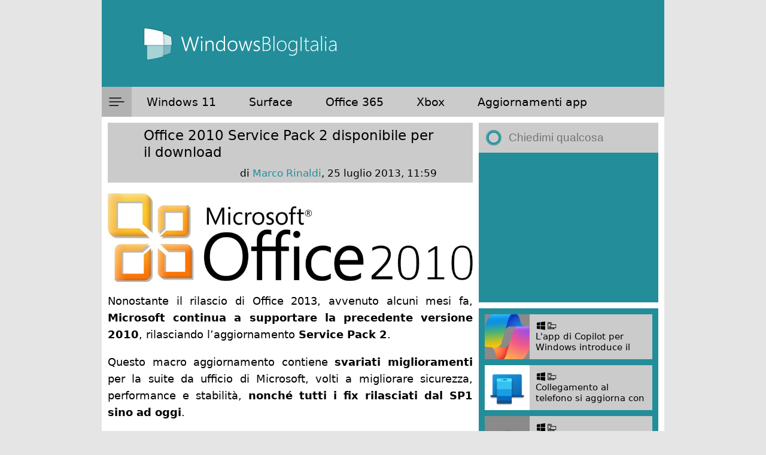

--- FILE ---
content_type: text/html; charset=utf-8
request_url: https://disqus.com/embed/comments/?base=default&f=windows8italia&t_u=https%3A%2F%2Fwww.windowsblogitalia.com%2F2013%2F07%2Foffice-2010-service-pack-2-disponibile-per-il-download%2F&t_d=Office%202010%20Service%20Pack%202%20disponibile%20per%20il%20download&t_t=Office%202010%20Service%20Pack%202%20disponibile%20per%20il%20download&s_o=default
body_size: 12232
content:
<!DOCTYPE html>

<html lang="it" dir="ltr" class="not-supported type-">

<head>
    <title>Commenti Disqus </title>

    
    <meta name="viewport" content="width=device-width, initial-scale=1, maximum-scale=1, user-scalable=no">
    <meta http-equiv="X-UA-Compatible" content="IE=edge"/>

    <style>
        .alert--warning {
            border-radius: 3px;
            padding: 10px 15px;
            margin-bottom: 10px;
            background-color: #FFE070;
            color: #A47703;
        }

        .alert--warning a,
        .alert--warning a:hover,
        .alert--warning strong {
            color: #A47703;
            font-weight: bold;
        }

        .alert--error p,
        .alert--warning p {
            margin-top: 5px;
            margin-bottom: 5px;
        }
        
        </style>
    
    <style>
        
        html, body {
            overflow-y: auto;
            height: 100%;
        }
        

        #error {
            display: none;
        }

        .clearfix:after {
            content: "";
            display: block;
            height: 0;
            clear: both;
            visibility: hidden;
        }

        
    </style>

</head>
<body>
    

    
    <div id="error" class="alert--error">
        <p>Non siamo riusciti a caricare Disqus. Se sei un moderatore controlla la nostra <a href="https://docs.disqus.com/help/83/">guida di risoluzione problemi</a>.</p>
    </div>

    
    <script type="text/json" id="disqus-forumData">{"session":{"canModerate":false,"audienceSyncVerified":false,"canReply":true,"mustVerify":false,"recaptchaPublicKey":"6LfHFZceAAAAAIuuLSZamKv3WEAGGTgqB_E7G7f3","mustVerifyEmail":false},"forum":{"aetBannerConfirmation":null,"founder":"12311378","twitterName":"","commentsLinkOne":"un commento","guidelines":null,"disableDisqusBrandingOnPolls":false,"commentsLinkZero":"nessun commento","disableDisqusBranding":false,"id":"windows8italia","createdAt":"2011-06-12T11:12:47.457268","category":"Tech","aetBannerEnabled":false,"aetBannerTitle":null,"raw_guidelines":null,"initialCommentCount":null,"votingType":null,"daysUnapproveNewUsers":null,"installCompleted":true,"moderatorBadgeText":"redazione","commentPolicyText":null,"aetEnabled":false,"channel":null,"sort":2,"description":null,"organizationHasBadges":true,"newPolicy":true,"raw_description":null,"customFont":null,"language":"it","adsReviewStatus":1,"commentsPlaceholderTextEmpty":null,"daysAlive":0,"forumCategory":{"date_added":"2016-01-28T01:54:31","id":8,"name":"Tech"},"linkColor":null,"colorScheme":"auto","pk":"853068","commentsPlaceholderTextPopulated":null,"permissions":{},"commentPolicyLink":null,"aetBannerDescription":null,"favicon":{"permalink":"https://disqus.com/api/forums/favicons/windows8italia.jpg","cache":"https://c.disquscdn.com/uploads/forums/85/3068/favicon.png"},"name":"WindowsBlogItalia","commentsLinkMultiple":"{num} commenti","settings":{"threadRatingsEnabled":false,"adsDRNativeEnabled":false,"behindClickEnabled":false,"disable3rdPartyTrackers":true,"adsVideoEnabled":false,"adsProductVideoEnabled":false,"adsPositionBottomEnabled":false,"ssoRequired":false,"contextualAiPollsEnabled":false,"unapproveLinks":false,"adsPositionRecommendationsEnabled":false,"adsEnabled":true,"adsProductLinksThumbnailsEnabled":true,"hasCustomAvatar":false,"organicDiscoveryEnabled":false,"adsProductDisplayEnabled":false,"adsProductLinksEnabled":true,"audienceSyncEnabled":false,"threadReactionsEnabled":false,"linkAffiliationEnabled":false,"adsPositionAiPollsEnabled":false,"disableSocialShare":false,"adsPositionTopEnabled":true,"adsProductStoriesEnabled":false,"sidebarEnabled":false,"adultContent":false,"allowAnonVotes":false,"gifPickerEnabled":true,"mustVerify":true,"badgesEnabled":false,"mustVerifyEmail":true,"allowAnonPost":false,"unapproveNewUsersEnabled":false,"mediaembedEnabled":true,"aiPollsEnabled":false,"userIdentityDisabled":false,"adsPositionPollEnabled":false,"discoveryLocked":false,"validateAllPosts":false,"adsSettingsLocked":false,"isVIP":false,"adsPositionInthreadEnabled":false},"organizationId":644922,"typeface":"sans-serif","url":"https://www.windowsblogitalia.com/","daysThreadAlive":0,"avatar":{"small":{"permalink":"https://disqus.com/api/forums/avatars/windows8italia.jpg?size=32","cache":"//a.disquscdn.com/1763052994/images/noavatar32.png"},"large":{"permalink":"https://disqus.com/api/forums/avatars/windows8italia.jpg?size=92","cache":"//a.disquscdn.com/1763052994/images/noavatar92.png"}},"signedUrl":"https://disq.us/?url=https%3A%2F%2Fwww.windowsblogitalia.com%2F&key=c7vbUr1cMVkii98tH41A2A"}}</script>

    <div id="postCompatContainer"><div class="comment__wrapper"><div class="comment__name clearfix"><img class="comment__avatar" src="https://c.disquscdn.com/uploads/users/5272/4467/avatar92.jpg?1369651084" width="32" height="32" /><strong><a href="">Alessandro Di Stefano</a></strong> &bull; 12 anni fa
        </div><div class="comment__content"><p>Io ormai sono passato ad Office 365 e devo dire la verità nessun rimpianto.<br>Costa molto (ma molto) meno di Office classico, permette usi multipli su diversi device, ti aggiorna in real time (ma in background) Office in modo che lo hai sempre aggiornato,etc..</p><p>Anzi vi consiglio di fare una recensione a questo ottimo prodotto. Io ho sottoscritto un anno di abbonamento a Office 365 Home Premium. Per soli 99€ posso installare Office 2013 su 5 device (pc, tablet, notebook, ultrabook, workstation, server), inoltre posso usarlo via web (grazie al cloud) su altri 5 device.<br>Poi mi ha dato spazio aggiuntivo su skydrive e credito skype.</p><p>Inoltre l' abbonamento è annuale e ogni anno esce anche una nuova versione di Office, quindi uno potrebbe rimanere sempre aggiornatissimo all ultimo office. Ad esempio il 10 Luglio 2014 mi scade l' abbonamento a Office 356 con office 2013 e potrei fare un nuovo abbonamento a office 2014 (che avra anche la contro parte modern) oppure penso di poter rimanere al 2013 (comunque aggiornato) rinnovando l' abbonamento. Ormai la soluzione è Office 365, lasciate stare altri suite Office che son fin troppo costose (anche se le versioni home &amp; student possono poi essere installate su un fisso e un portatile)</p></div></div><div class="comment__wrapper"><div class="comment__name clearfix"><img class="comment__avatar" src="//a.disquscdn.com/1763052994/images/noavatar92.png" width="32" height="32" /><strong><a href="">Thomas</a></strong> &bull; 12 anni fa
        </div><div class="comment__content"><p>Ah e poi dite "ooh ma c'è un modulo apposta per segnalare le notizie" e infine no leggete mai neanche le segnalazioni...e lo avete scritto anche voi su fb!!</p></div></div><div class="comment__wrapper"><div class="comment__name clearfix"><img class="comment__avatar" src="https://c.disquscdn.com/uploads/users/1231/1378/avatar92.jpg?1438854687" width="32" height="32" /><strong><a href="">Adriano Alfaro</a></strong> &bull; 12 anni fa
        </div><div class="comment__content"><p>Abbiamo detto che non abbiamo tempo di riapondere, non che non le leggiamo... ;-)</p></div></div><div class="comment__wrapper"><div class="comment__name clearfix"><img class="comment__avatar" src="//a.disquscdn.com/1763052994/images/noavatar92.png" width="32" height="32" /><strong><a href="">Thomas</a></strong> &bull; 12 anni fa
        </div><div class="comment__content"><p>Beh office comunque è una bel post ma non importante, (e anche la migliore vostra news delle ultime 2 settimane) :(</p></div></div><div class="comment__wrapper"><div class="comment__name clearfix"><img class="comment__avatar" src="//a.disquscdn.com/1763052994/images/noavatar92.png" width="32" height="32" /><strong><a href="">Thomas</a></strong> &bull; 12 anni fa
        </div><div class="comment__content"><p>Ah ecco pensavo di essere l'unico a pensarlo , l'avevo detto un po di tempo fa,  una volta questo sito aveva senso , aspettando che la pagina caricasse quel brivido di novitá succose e sensate. Adesso ci sono notizie stupide come we chat il boom di download... ma chi se ne frega! Non lo dico per offendervi ma per avvisarvi che state perdendo la passione che avevate! Poi le notizie anche quelle belle e importanti le postate con ritardo...Mi dispiace molto perchè era l'unico sito con notizie super hot come leak ecc. Mi dispiace dirlo ma concordo con tutti dovete "ripristinarvi" o chiudere</p></div></div><div class="comment__wrapper"><div class="comment__name clearfix"><img class="comment__avatar" src="https://c.disquscdn.com/uploads/users/248/9150/avatar92.jpg?1543317830" width="32" height="32" /><strong><a href="">Marco Rinaldi</a></strong> &bull; 12 anni fa
        </div><div class="comment__content"><p>non è colpa nostra se nessuno fa più leak :)<br>quando c'è stato il download di Windows 8.1 vi abbiamo messo subito il link dei torrent, prima ancora che fosse disponbile il download sul sito ufficiale ;-)<br>la notizia stupida su WeChat è stupida te per te, ma se leggi gli altri commenti anzi gli altri utenti lamentano il problema opposto, ovvero che segnaliamo poche app... come vedi non è facile far contenti tutti</p></div></div><div class="comment__wrapper"><div class="comment__name clearfix"><img class="comment__avatar" src="//a.disquscdn.com/1763052994/images/noavatar92.png" width="32" height="32" /><strong><a href="">Thomas</a></strong> &bull; 12 anni fa
        </div><div class="comment__content"><p>Non dico quei tipi di leak pochi giorni prima dall'uscita ma mesi prima come per esempio la build 7955 di windows 8!</p></div></div><div class="comment__wrapper"><div class="comment__name clearfix"><img class="comment__avatar" src="//a.disquscdn.com/1763052994/images/noavatar92.png" width="32" height="32" /><strong><a href="">Guest</a></strong> &bull; 12 anni fa
        </div><div class="comment__content"><p>Certo che lo deve ancora supportare ci mancherebbe dopo il costo di una licenza!! Spero molto in un rilascio di un service pack 2 per windows 7....</p></div></div><div class="comment__wrapper"><div class="comment__name clearfix"><img class="comment__avatar" src="https://c.disquscdn.com/uploads/users/248/9150/avatar92.jpg?1543317830" width="32" height="32" /><strong><a href="">Marco Rinaldi</a></strong> &bull; 12 anni fa
        </div><div class="comment__content"><p>bhe, già il SP1 di Windows 7 è stato "inutile", perché era solo un riassunto di tutti gli update, non aveva nessuna novità... quindi credo abbia poco senso fare un SP2... Windows 7 è uno dei migliori Windows di tutti i tempi</p></div></div><div class="comment__wrapper"><div class="comment__name clearfix"><img class="comment__avatar" src="https://c.disquscdn.com/uploads/users/3420/4526/avatar92.jpg?1415030327" width="32" height="32" /><strong><a href="">Luca Lindholm</a></strong> &bull; 12 anni fa
        </div><div class="comment__content"><p>Sappiamo benissimo che WIndows 7 è un ottimo OS, ma Microsoft deve, secondo me, continuare a fare quelli che essa stessa chiamava "Rollup" ovvero collezioni di tutti gli aggiornamenti precedentemente rilasciati.</p><p>Esempio: WIndows 2000 ---&gt; ultimo SP: SP4 Rollup 1 v2 ;<br>Tutti coloro che devono reinstallare Windows 2000, installano direttamente SP4 R 1 v2, senza dover reinstallare 3000 aggoirnamenti!</p><p>Così dovrà essere fatto anche per Windows XP l'anno prossimo, e poi per gli altri.</p></div></div><div class="comment__wrapper"><div class="comment__name clearfix"><img class="comment__avatar" src="https://c.disquscdn.com/uploads/users/248/9150/avatar92.jpg?1543317830" width="32" height="32" /><strong><a href="">Marco Rinaldi</a></strong> &bull; 12 anni fa
        </div><div class="comment__content"><p>ma infatti sicuramente lo faranno, come accaduto con Office 2010 (quindi figuriamoci se non lo fanno con Windows 7!)... penso che però è ancora un po' prestino, dato che appunto il supporto dura ancora tanto</p></div></div><div class="comment__wrapper"><div class="comment__name clearfix"><img class="comment__avatar" src="//a.disquscdn.com/1763052994/images/noavatar92.png" width="32" height="32" /><strong><a href="">carlo53</a></strong> &bull; 12 anni fa
        </div><div class="comment__content"><p>Spiacente non è così. Microsoft ha dichiarato tempo fa che non ci sarebbero stati più service pack per windows 7, da qui il mio fastidio nel vedere le cose fatte con i piedi di Steve Ballmer.</p><p>Ci si preoccupa di Office 2010 e non di Windows 7, secondo il mio punto di vista dovrebbe essere l'opposto, visto il successo che ha ottenuto l'OS di casa Microsoft.</p><p>Siccome si vuole giustificare in qualche modo la soppravivenza di Windows 8, si cerca di rendere difficile la vita agli utenti di Windows 7 per costringerli ad aggiornarsi, questo è un ottimo sistema per invitare l'utenza a rivolgersi alla concorrenza.</p><p>Quando il supporto al miglior OS di casa Microsoft viene ad essere superficiale come sta accadendo ora e i nuovi OS della stessa casa di Redmond fanno pena, non resta altro che cambiare piattaforma, ed è quello che sta accadendo ora.<br>Gli spot che sta rilasciando di questi tempi Ms$ è solo aria fritta. L'utenza sa cosa acquista è non ha certo bisogno di qualcuno che gli faccia vedere la luna nel pozzo.</p></div></div><div class="comment__wrapper"><div class="comment__name clearfix"><img class="comment__avatar" src="//a.disquscdn.com/1763052994/images/noavatar92.png" width="32" height="32" /><strong><a href="">carlo53</a></strong> &bull; 12 anni fa
        </div><div class="comment__content"><p>Certo che un SP2 sarebbe stato utile anche per Windows 7, anche perché il supporto scade nel 2020 e facendo 4 conti, di questo passo, se non verranno fatti dei SP sarà dura, davvero molto dura, almeno per coloro che smanettano tutto il gg a ripristinare, reinstallare, non so se hai provato a ricaricare Windows 7, anche se ha a bordo il SP1, ti ritrovi sempre tra i 100 e 120 aggiornamenti, non so se hai mai provato su dei pc un po vecchiotti, che gusto è  passare ore a scaricare aggiornamenti. <br>Si sono preoccupati del SP2 di Office 2010 e non si sono per nulla interessati a Windows 7 che detto tra noi ha contribuito molto a portare in alto Microsoft, ed ora si abbandona l'utenza in questo modo. <br>Non è certo un bel modo di comportarsi, è vero che c'è Windows 8, ma vista la popolarità riscontrata da questo prodotto, davvero deludente, era meglio se curavano un  po più Windows 7, in attesa di produrre un nuovo Sistema Operativo che potesse sostituire decentemente i suoi predecessori.</p></div></div><div class="comment__wrapper"><div class="comment__name clearfix"><img class="comment__avatar" src="https://c.disquscdn.com/uploads/users/4269/9584/avatar92.jpg?1364486537" width="32" height="32" /><strong><a href="">simobortolo</a></strong> &bull; 12 anni fa
        </div><div class="comment__content"><p>Concordo gli aggiornamenti servono, ma visto che in Win 7 ne servono pochi visto è che ottimo non capisco cosa serve un SP2</p></div></div><div class="comment__wrapper"><div class="comment__name clearfix"><img class="comment__avatar" src="//a.disquscdn.com/1763052994/images/noavatar92.png" width="32" height="32" /><strong><a href="">carlo53</a></strong> &bull; 12 anni fa
        </div><div class="comment__content"><p>Evidentemente Windows 7 non lo ripristini mai, altrimenti ti saresti accorto della mattonata di aggiornamenti che ti saresti ritrovato.</p></div></div><div class="comment__wrapper"><div class="comment__name clearfix"><img class="comment__avatar" src="https://c.disquscdn.com/uploads/users/4269/9584/avatar92.jpg?1364486537" width="32" height="32" /><strong><a href="">simobortolo</a></strong> &bull; 12 anni fa
        </div><div class="comment__content"><p>Concordo</p></div></div><div class="comment__wrapper"><div class="comment__name clearfix"><img class="comment__avatar" src="//a.disquscdn.com/1763052994/images/noavatar92.png" width="32" height="32" /><strong><a href="">Guest</a></strong> &bull; 12 anni fa
        </div><div class="comment__content"><p>lo so....ma renderebbe più facile una formattazione.... dopo l'SP1 non sono stati rilasciati 4 aggiornamenti!! ci vuole un po' di pazienza a reinstallarli e un SP2 farebbe comodo magari anche tra qualche anno ma sarebbe necessario</p></div></div><div class="comment__wrapper"><div class="comment__name clearfix"><img class="comment__avatar" src="//a.disquscdn.com/1763052994/images/noavatar92.png" width="32" height="32" /><strong><a href="">carlo53</a></strong> &bull; 12 anni fa
        </div><div class="comment__content"><p>considerando che mancano solo 89 mesi alla scadenza del supporto, se si fa qualche calcolo, nel 2020 ci potremmo trovare con la bellezza di circa 500 aggiornamenti da installare ogni volta che si ripristina Windows 7 SP1, proprio niente male. <br>Complimenti Microdoft.</p></div></div><div class="comment__wrapper"><div class="comment__name clearfix"><img class="comment__avatar" src="https://c.disquscdn.com/uploads/users/3161/8953/avatar92.jpg?1460586690" width="32" height="32" /><strong><a href="">metroversal</a></strong> &bull; 12 anni fa
        </div><div class="comment__content"><p>OT: Sono solo io o questo blog sta diventando di una tristezza infinita? Pochissime news, la maggior parte di quelle che postate sono di scarso interesse e appena arriva una pseudo critica ve la prendete. Dov'è finita la vostra passione redazione? Animo! Se non vi interessa più mi spiace moltissimo dirlo ma è meglio chiudere baracca e burattini.</p><p>Tutto questo perchè mi manca com'era il sito qualche anno fa.</p><p>Saluti ;)</p></div></div><div class="comment__wrapper"><div class="comment__name clearfix"><img class="comment__avatar" src="//a.disquscdn.com/1763052994/images/noavatar92.png" width="32" height="32" /><strong><a href="">Guest</a></strong> &bull; 12 anni fa
        </div><div class="comment__content"><p>Già io ho iniziato a commentare i vari topic da qualche giorno anche perchè vedevo pochi commenti e pensavo avrebbe aiutato un pò il blog se magari commentavo di più i post e li avrei aiutati ma alla prima discussione per un mio problema avuto con Windows Phone personale di cui ho parlato apertamente ( credo senza dar problemi a nessuno ) mi son ritrovato ultracriticato solo perchè ora preferisco scaricarmi le XAP e metterle sul Windows Phone invece che spendermi 5€ per un APP... bah credo che ognuno possa dire la sua ma mi sbagliavo , da adesso evito di dire la mia e non commento più e faccio prima per questo che in molti sono d'accordo con il tuo Post.</p></div></div><div class="comment__wrapper"><div class="comment__name clearfix"><img class="comment__avatar" src="https://c.disquscdn.com/uploads/users/3161/8953/avatar92.jpg?1460586690" width="32" height="32" /><strong><a href="">metroversal</a></strong> &bull; 12 anni fa
        </div><div class="comment__content"><p>La cosa importante è avere un opinione (giusta o sbagliata che sia), è normale che ci sia qualcunio che non la pensi allo stesso modo. Uno scambio di opinoni può essere davvero piacevole se fatto rispettosamente.<br>Per come la vedo io, se c'è un'opinone diversa dalla tua ma ben motivata, non c'è nulla di male, anzi, pensa che due scatole pensarla tutti allo stesso modo come se ci avessero indottrinato!<br>Al contrario, se ci sono i soliti 3-4 ragazzetti che si mettono a criticare senza motivo, beh non c'è nulla da fare se non andare avanti per la propria strada. Poi diciamocelo, ti interessa così tanto dell'opinione di quei 3-4 ragazzini? :)<br>Non si può piacere a tutti, anzi, scommetto che dopo il mio commento qui sopra, io stia un po' sulle balle alla redazione... ma me ne farò una ragione :P<br>Ciao!</p></div></div><div class="comment__wrapper"><div class="comment__name clearfix"><img class="comment__avatar" src="https://c.disquscdn.com/uploads/users/248/9150/avatar92.jpg?1543317830" width="32" height="32" /><strong><a href="">Marco Rinaldi</a></strong> &bull; 12 anni fa
        </div><div class="comment__content"><p>pfff figurati xD</p></div></div><div class="comment__wrapper"><div class="comment__name clearfix"><img class="comment__avatar" src="https://c.disquscdn.com/uploads/users/248/9150/avatar92.jpg?1543317830" width="32" height="32" /><strong><a href="">Marco Rinaldi</a></strong> &bull; 12 anni fa
        </div><div class="comment__content"><p>ciao</p><p>il fatto che qualcuno sia in disaccordo con te non significa che non puoi o non devi esprimere il tuo parere</p><p>riguardo al costo delle app è tutto un discorso di pirateria......... </p></div></div><div class="comment__wrapper"><div class="comment__name clearfix"><img class="comment__avatar" src="//a.disquscdn.com/1763052994/images/noavatar92.png" width="32" height="32" /><strong><a href="">Guest</a></strong> &bull; 12 anni fa
        </div><div class="comment__content"><p>Si ma ora come ora il problema del costo delle APP e anche esagerato cioè ultimamente su Windows Phone 8 ho notato che fanno anche grandi sconti mentre su Windows Phone 7.8 in caso di nuove release o di aggiornamenti fanno aumenti di prezzo pazzeschi che trovo anche poco giusto essendo che già fanno poche app in più mi rifilano un applicazione "banale" tipo i giochi a prezzi esorbitanti e allora faccio prima a scaricarmeli tanto poi manco li aggiornano e non nevale la pena a meno che non siano giochi di cui vedo che vengono fatti aggiornamenti e ho provato a lungo scaricato prendo e lo compro ufficialmente.</p></div></div><div class="comment__wrapper"><div class="comment__name clearfix"><img class="comment__avatar" src="https://c.disquscdn.com/uploads/users/2613/4803/avatar92.jpg?1743788218" width="32" height="32" /><strong><a href="">sn0wst0rm</a></strong> &bull; 12 anni fa
        </div><div class="comment__content"><p>Parole sante ;)</p></div></div><div class="comment__wrapper"><div class="comment__name clearfix"><img class="comment__avatar" src="https://c.disquscdn.com/uploads/users/248/9150/avatar92.jpg?1543317830" width="32" height="32" /><strong><a href="">Marco Rinaldi</a></strong> &bull; 12 anni fa
        </div><div class="comment__content"><p>ciao, inizio con un sorriso per dirti che voglio discutere in modo costruttivo :)</p><p>detto questo, cosa trovi di triste in un articolo che parla di Office?</p><p>a me sembra che siamo sempre in prima linea quando ci sono le conferenze Microsoft (live blog, articoli riepilogativi dopo pochissimi minuti che è finito l'evento, ecc...) e stessa cosa quando vengono annunciati nuovi prodotti, sia hardware che software</p><p>annunciamo i rilasci di app importanti, annunciamo le curiosità che riteniamo interessanti (come quella di skydrive di ieri), facciamo videorecensioni, scriviamo guide...</p><p>a me non sembra sia poca roba, ne tantomeno che sia priva di passione :)</p><p>magari alla luce di quanto ho scritto, puoi spiegare meglio cosa manca al nostro blog? c'è sempre spazio per migliorare ;-)</p><p>PS: è vero che alcune critiche ci fanno incazzare, ma solo quelle che ci colpiscono dicendo ad esempio che non siamo imparziali... credimi che è un offesa per chi come me scrive con passione per offrire un servizio agli altri, e non per guadagnare qualche spicciolo con i banner</p></div></div><div class="comment__wrapper"><div class="comment__name clearfix"><img class="comment__avatar" src="https://c.disquscdn.com/uploads/users/3161/8953/avatar92.jpg?1460586690" width="32" height="32" /><strong><a href="">metroversal</a></strong> &bull; 12 anni fa
        </div><div class="comment__content"><p>Quando ho parlato di tristezza non mi sembra di aver citato l'articolo su Office, ma il sito intero.</p><p>Non prenderla sul personale, ma non mi sembrate per niente in prima linea sui vari articoli riguardanti il mondo Microsoft. Potrei citarti altri siti che sono veramente in prima linea, ma non mi sembra giusto.</p><p>Dove sono gli articoli che parlano degli aggiornamenti di ProShot e Camera360? quello dell'app YouTbe Upload fatta da Nokia? Quello della foto del futuro phablet di Nokia? Quello di Internet Explorer 11 Developer Preview su Windows 7? Si è formato un enorme gap tra WindowsBlogItalia e gli altri siti con lo stesso tema.</p><p>Ma non è questo il punto, il punto è che le cose sono cambiate, la mancanza del "vecchio" Adriano si sente, la passione che aveva era contaggiosa, ora non è più così (ma posso capire che dietro ci possano essere degli impegni esterni al sito).</p><p>Poi non so, quando parli di "migliorare" mi viene da sorridere, perchè eravate i migliori fino a poco tempo fa. Io spero solo che prendiate il blog seriamente, sennò come hai detto tu a volte sembra proprio che sia fatto principalmente per guadagnare qualche spicciolo con i banner.</p><p>Spero di esser stato abbastanza chiaro. Scusa per l'enfasi ma è da troppo che mi tenevo questi pensieri dentro :)</p></div></div><div class="comment__wrapper"><div class="comment__name clearfix"><img class="comment__avatar" src="//a.disquscdn.com/1763052994/images/noavatar92.png" width="32" height="32" /><strong><a href="">feder</a></strong> &bull; 12 anni fa
        </div><div class="comment__content"><p>Va beh ma ragazzi è anche il 25 luglio! Ci sta anche un periodo di riposo o un semplice rallentamento nella pubblicazione di news! Sono sicuro che a settembre torneranno più carichi che mai! :)</p><p>Poi mi pare che siano anche piuttosto impegnati con le molte app che hanno sviluppato e continuano a sviluppare! Non deve essere facile stare dietro a tutto! Anzi colgo l'occasione per ringraziarvi per il lavoro che fate! :)</p></div></div><div class="comment__wrapper"><div class="comment__name clearfix"><img class="comment__avatar" src="https://c.disquscdn.com/uploads/users/248/9150/avatar92.jpg?1543317830" width="32" height="32" /><strong><a href="">Marco Rinaldi</a></strong> &bull; 12 anni fa
        </div><div class="comment__content"><p>qualcuno che ci capisce :P ... <br>grazie :)</p></div></div><div class="comment__wrapper"><div class="comment__name clearfix"><img class="comment__avatar" src="https://c.disquscdn.com/uploads/users/1231/1378/avatar92.jpg?1438854687" width="32" height="32" /><strong><a href="">Adriano Alfaro</a></strong> &bull; 12 anni fa
        </div><div class="comment__content"><p>Personalmente ho un importante esame domani e per questo sono meno presente. Un altro redattore molto attivo è in vacanza, altri impegnati a lavorare. Già dalla prossima settimana noterete cambiamenti.</p></div></div><div class="comment__wrapper"><div class="comment__name clearfix"><img class="comment__avatar" src="https://c.disquscdn.com/uploads/users/5332/1044/avatar92.jpg?1391851279" width="32" height="32" /><strong><a href="">mario bosio</a></strong> &bull; 12 anni fa
        </div><div class="comment__content"><p>qui tocchiamo un tema che io stesso ho già toccato tempo fa... capisco le tue ragioni. il blog però è diventato un po' troppo "nokiablog", resta il fatto che le notizie che voi riportate sono autorevoli, magari non sono in esclusiva, ma per esperienza so che ciò che pubblicate è valido. quindi questo blog resta un punto fermo per me. ora che siete anche in tanti a gestirlo potreste fare cose più avvincenti, come intervistare personaggi di nokia, microsoft e altri. potreste portar loro le critiche che recepite dal blog. potreste davvero fare tante cose. potreste aprire agli utenti, permettendoci di pubblicare recensioni (testo e/o video) dopo averle vagliate - naturalmente. insomma, le possibilità non mancano. ora come ora però è tutto un po' fermo. certo anche il mercato di riferimento è una gran noia di recente.</p></div></div><div class="comment__wrapper"><div class="comment__name clearfix"><img class="comment__avatar" src="https://c.disquscdn.com/uploads/users/248/9150/avatar92.jpg?1543317830" width="32" height="32" /><strong><a href="">Marco Rinaldi</a></strong> &bull; 12 anni fa
        </div><div class="comment__content"><p>ciao, innanzitutto grazie per l'apprezzamento sulla qualità delle notizie, sai che siamo molto sensibili all'argomento "fake", che troppo spesso vengono sfruttati per far visite, ma creano solo disinformazione</p><p>per quanto riguarda tutti gli altri consigli siamo più che aperti a segnalazioni/collaborazioni, se spulci un po' il blog trovi qualche recensione fatta da gente esterna alla redazione<br><a href="http://disq.us/url?url=http%3A%2F%2Fwww.windowsblogitalia.com%2Fsegnala-una-notizia-alla-redazione%2F%3AokaSxZ2GEiDgVDQy5JSb9WxuLfY&amp;cuid=853068" rel="nofollow noopener" target="_blank" title="http://www.windowsblogitalia.com/segnala-una-notizia-alla-redazione/">http://www.windowsblogitali...</a></p><p>per quanto riguarda interviste e cose simili sono tutte bellissime idee, ma il tempo a disposizione non è tantissimo :) <br>non posso approfondire sui nostri contatti (quelle che spesso citiamo negli articoli come "fonti affidabili"), ma stai pur certo che non mancano discussioni su pregi e carenze dei prodotti Microsoft... ma gli scenari non sono semplici come sembrano<br>ti auguro una buona giornata :)</p></div></div><div class="comment__wrapper"><div class="comment__name clearfix"><img class="comment__avatar" src="https://c.disquscdn.com/uploads/users/5601/8901/avatar92.jpg?1451505858" width="32" height="32" /><strong><a href="">arjol✔ᵛᵉʳᶦᶠᶦᵉᵈ</a></strong> &bull; 12 anni fa
        </div><div class="comment__content"><p>è triste perchè ci sono pochi articoli :( ... comunque io li apprezzo per questo ho disattivato anche adblockplus da windowsblogitalia perchè non sono per niente invasivi e anche per i soldi che vi meritate :)</p></div></div><div class="comment__wrapper"><div class="comment__name clearfix"><img class="comment__avatar" src="https://c.disquscdn.com/uploads/users/248/9150/avatar92.jpg?1543317830" width="32" height="32" /><strong><a href="">Marco Rinaldi</a></strong> &bull; 12 anni fa
        </div><div class="comment__content"><p>tenete d'occhio il box delle flash news eh, spesso molti articoletti piccoli li mettiamo li :) <br>è il box in alto a sinistra, quello che scorre automaticamente</p></div></div><div class="comment__wrapper"><div class="comment__name clearfix"><img class="comment__avatar" src="https://c.disquscdn.com/uploads/users/5601/8901/avatar92.jpg?1451505858" width="32" height="32" /><strong><a href="">arjol✔ᵛᵉʳᶦᶠᶦᵉᵈ</a></strong> &bull; 12 anni fa
        </div><div class="comment__content"><p>secondo me dovreste suggerire qualche app o gioco per windowsphone per es. magari una rubrica mensile o qualcosa del genere.<br>ed in più aggiungere una sezione dedicata alle segnalazioni nel senso qualcosa da compilare per segnalare :)</p></div></div><div class="comment__wrapper"><div class="comment__name clearfix"><img class="comment__avatar" src="https://c.disquscdn.com/uploads/users/248/9150/avatar92.jpg?1543317830" width="32" height="32" /><strong><a href="">Marco Rinaldi</a></strong> &bull; 12 anni fa
        </div><div class="comment__content"><p>ciao, la rubrica sulle app c'abbiamo pensato più volte a farla... forse è la volta buona che ci avete convinti... ne parleremo in redazione e decideremo :)</p><p>la sezione per le segnalazioni c'è già:<br><a href="http://disq.us/url?url=http%3A%2F%2Fwww.windowsblogitalia.com%2Fsegnala-una-notizia-alla-redazione%2F%3AokaSxZ2GEiDgVDQy5JSb9WxuLfY&amp;cuid=853068" rel="nofollow noopener" target="_blank" title="http://www.windowsblogitalia.com/segnala-una-notizia-alla-redazione/">http://www.windowsblogitali...</a></p><p>è tra i link utili nelle tile a destra</p></div></div><div class="comment__wrapper"><div class="comment__name clearfix"><img class="comment__avatar" src="https://c.disquscdn.com/uploads/users/5416/5619/avatar92.jpg?1379698536" width="32" height="32" /><strong><a href="">Tommaso Padovano</a></strong> &bull; 12 anni fa
        </div><div class="comment__content"><p>Purtroppo la maggior parte delle applicazioni che ho installato su Windows 8 le ho conosciute grazie a hdblog e non da questo sito...</p><p>Questo per dirvi che una rubrica sulle app per per me sarebbe graditissima, e farebbe capire alla gente che Win 8 è pieno di app belle e funzionali (e non povera come molti potrebbero pensare).</p></div></div><div class="comment__wrapper"><div class="comment__name clearfix"><img class="comment__avatar" src="https://c.disquscdn.com/uploads/users/248/9150/avatar92.jpg?1543317830" width="32" height="32" /><strong><a href="">Marco Rinaldi</a></strong> &bull; 12 anni fa
        </div><div class="comment__content"><p>sisi abbiamo capito il concetto xD</p></div></div><div class="comment__wrapper"><div class="comment__name clearfix"><img class="comment__avatar" src="https://c.disquscdn.com/uploads/users/5511/5387/avatar92.jpg?1387322299" width="32" height="32" /><strong><a href="">alex112211</a></strong> &bull; 12 anni fa
        </div><div class="comment__content"><p>Urca, non la avevo proprio vista... <br>Comunque altri siti inseriti nella realtà del mondo MS danno notizie fuorvianti che su questo blog non sono presenti, e questo vi fa onore; talvolta però pubblicano news interessanti che qui magari non compaiono, notizie vere intendo, oppure le pubblicano un giorno prima e questo fa si che magari la gente e i lettori di questo blog ( non nel mio caso ) aprono prima altri blog o siti e questo è un po "triste" perchè questo è un blog serio con tantissime guide recensioni ecc..<br>Se possibile, non so, sarebbe anche bello che per articoli di importanza minore ( non come, ad esempio, l'uscita di 8.1 o GDR2 ) siano gli stessi lettori ad inviare alla redazione gli articoli già pronti e lo staff previa revisione e impaginatura li pubblica; questo aumenterebbe la velocità di pubblicazione di news e la velocità con cui appaiono ( citando la fonte in caso di rumors/conferme/smentite )...<br>Ovviamente tutto IMHO.</p><p>Ale</p></div></div><div class="comment__wrapper"><div class="comment__name clearfix"><img class="comment__avatar" src="https://c.disquscdn.com/uploads/users/248/9150/avatar92.jpg?1543317830" width="32" height="32" /><strong><a href="">Marco Rinaldi</a></strong> &bull; 12 anni fa
        </div><div class="comment__content"><p>ciao, se spulci bene il blog trovi qualche articolo con in basso a destra diciture come "Segnalazione di ..." o addirittura "Articolo di ... "<br>quindi siamo totalmente aperti alle collaborazioni, purché naturalmente di qualità<br>purtroppo spesso risistemare un articolo scritto male fa perdere più tempo che scriverlo da zero :( <br>te lo dico per esperienza perché ho fatto anche il caporedattore di altri blog grossi</p></div></div><div class="comment__wrapper"><div class="comment__name clearfix"><img class="comment__avatar" src="https://c.disquscdn.com/uploads/users/5601/8901/avatar92.jpg?1451505858" width="32" height="32" /><strong><a href="">arjol✔ᵛᵉʳᶦᶠᶦᵉᵈ</a></strong> &bull; 12 anni fa
        </div><div class="comment__content"><p>ah grazie; dato che non la vedevo sotto il logo windowsblogitalia con le altre scritte pensavo che non ci fosse :)</p></div></div><div class="comment__wrapper"><div class="comment__name clearfix"><img class="comment__avatar" src="//a.disquscdn.com/1763052994/images/noavatar92.png" width="32" height="32" /><strong><a href="">Ale</a></strong> &bull; 12 anni fa
        </div><div class="comment__content"><p>Volevo segnalare che in questi giorni sono trapelati rumors e smentite/conferme da parte di Microsoft su Xbox One. Ad esempio la pubblicazione autonome di giochi Indie ( rumors di ieri e conferma di Ms di oggi ), versioni One senza Kinect ( rumors ieri e smentita oggi ), One bianca ( rumors di ieri ), uso delle mod nei giochi a discrezione degli sviluppatori ( oggi ) e potenza secondo analisti del Kinect 2 di 10 volte maggiore rispetto a quello della 360.</p><p>Oltre a questo, se posso, consiglio di aumentare l'organico dietro al blog; penso che ci siano molti appassionati che contribuirebbero gratuitamente. Opinione da non esperto da prendere con le pinze :D</p></div></div><div class="comment__wrapper"><div class="comment__name clearfix"><img class="comment__avatar" src="https://c.disquscdn.com/uploads/users/248/9150/avatar92.jpg?1543317830" width="32" height="32" /><strong><a href="">Marco Rinaldi</a></strong> &bull; 12 anni fa
        </div><div class="comment__content"><p>ne approfitto per ricordare che esiste un apposito modulo per le segnalazioni: <a href="http://disq.us/url?url=http%3A%2F%2Fwww.windowsblogitalia.com%2Fsegnala-una-notizia-alla-redazione%2F%3AokaSxZ2GEiDgVDQy5JSb9WxuLfY&amp;cuid=853068" rel="nofollow noopener" target="_blank" title="http://www.windowsblogitalia.com/segnala-una-notizia-alla-redazione/">http://www.windowsblogitali...</a><br>grazie :)</p></div></div><div class="comment__wrapper"><div class="comment__name clearfix"><img class="comment__avatar" src="https://c.disquscdn.com/uploads/users/4269/9584/avatar92.jpg?1364486537" width="32" height="32" /><strong><a href="">simobortolo</a></strong> &bull; 12 anni fa
        </div><div class="comment__content"><p>l'ultima flash news è di 3 giorni fa! poi quel box è pieno di problemi...</p></div></div><div class="comment__wrapper"><div class="comment__name clearfix"><img class="comment__avatar" src="https://c.disquscdn.com/uploads/users/4269/9584/avatar92.jpg?1364486537" width="32" height="32" /><strong><a href="">simobortolo</a></strong> &bull; 12 anni fa
        </div><div class="comment__content"><p>concordo pochi articoli!</p></div></div><div class="comment__wrapper"><div class="comment__name clearfix"><img class="comment__avatar" src="//a.disquscdn.com/1763052994/images/noavatar92.png" width="32" height="32" /><strong><a href="">Guest</a></strong> &bull; 12 anni fa
        </div><div class="comment__content"><p>Io accetto anche pochi articoli, ma che siano di un certo livello, dopo la chiusura del blog su 7 si è persa un po la caratteristica di pagina innovativa...trovo gli stessi articoli su altri siti, anzi purtroppo per voi sto prendendo l'abitudine di aprire prima altri blog e poi questo...</p></div></div></div>


    <div id="fixed-content"></div>

    
        <script type="text/javascript">
          var embedv2assets = window.document.createElement('script');
          embedv2assets.src = 'https://c.disquscdn.com/embedv2/latest/embedv2.js';
          embedv2assets.async = true;

          window.document.body.appendChild(embedv2assets);
        </script>
    



    
</body>
</html>


--- FILE ---
content_type: text/html; charset=utf-8
request_url: https://www.google.com/recaptcha/api2/anchor?ar=1&k=6LeDa9oZAAAAAEPvUW0nNRhgtxKqlYxoASdsCZ47&co=aHR0cHM6Ly93d3cud2luZG93c2Jsb2dpdGFsaWEuY29tOjQ0Mw..&hl=en&v=PoyoqOPhxBO7pBk68S4YbpHZ&size=invisible&anchor-ms=20000&execute-ms=30000&cb=2sj4e3wgdtc8
body_size: 48765
content:
<!DOCTYPE HTML><html dir="ltr" lang="en"><head><meta http-equiv="Content-Type" content="text/html; charset=UTF-8">
<meta http-equiv="X-UA-Compatible" content="IE=edge">
<title>reCAPTCHA</title>
<style type="text/css">
/* cyrillic-ext */
@font-face {
  font-family: 'Roboto';
  font-style: normal;
  font-weight: 400;
  font-stretch: 100%;
  src: url(//fonts.gstatic.com/s/roboto/v48/KFO7CnqEu92Fr1ME7kSn66aGLdTylUAMa3GUBHMdazTgWw.woff2) format('woff2');
  unicode-range: U+0460-052F, U+1C80-1C8A, U+20B4, U+2DE0-2DFF, U+A640-A69F, U+FE2E-FE2F;
}
/* cyrillic */
@font-face {
  font-family: 'Roboto';
  font-style: normal;
  font-weight: 400;
  font-stretch: 100%;
  src: url(//fonts.gstatic.com/s/roboto/v48/KFO7CnqEu92Fr1ME7kSn66aGLdTylUAMa3iUBHMdazTgWw.woff2) format('woff2');
  unicode-range: U+0301, U+0400-045F, U+0490-0491, U+04B0-04B1, U+2116;
}
/* greek-ext */
@font-face {
  font-family: 'Roboto';
  font-style: normal;
  font-weight: 400;
  font-stretch: 100%;
  src: url(//fonts.gstatic.com/s/roboto/v48/KFO7CnqEu92Fr1ME7kSn66aGLdTylUAMa3CUBHMdazTgWw.woff2) format('woff2');
  unicode-range: U+1F00-1FFF;
}
/* greek */
@font-face {
  font-family: 'Roboto';
  font-style: normal;
  font-weight: 400;
  font-stretch: 100%;
  src: url(//fonts.gstatic.com/s/roboto/v48/KFO7CnqEu92Fr1ME7kSn66aGLdTylUAMa3-UBHMdazTgWw.woff2) format('woff2');
  unicode-range: U+0370-0377, U+037A-037F, U+0384-038A, U+038C, U+038E-03A1, U+03A3-03FF;
}
/* math */
@font-face {
  font-family: 'Roboto';
  font-style: normal;
  font-weight: 400;
  font-stretch: 100%;
  src: url(//fonts.gstatic.com/s/roboto/v48/KFO7CnqEu92Fr1ME7kSn66aGLdTylUAMawCUBHMdazTgWw.woff2) format('woff2');
  unicode-range: U+0302-0303, U+0305, U+0307-0308, U+0310, U+0312, U+0315, U+031A, U+0326-0327, U+032C, U+032F-0330, U+0332-0333, U+0338, U+033A, U+0346, U+034D, U+0391-03A1, U+03A3-03A9, U+03B1-03C9, U+03D1, U+03D5-03D6, U+03F0-03F1, U+03F4-03F5, U+2016-2017, U+2034-2038, U+203C, U+2040, U+2043, U+2047, U+2050, U+2057, U+205F, U+2070-2071, U+2074-208E, U+2090-209C, U+20D0-20DC, U+20E1, U+20E5-20EF, U+2100-2112, U+2114-2115, U+2117-2121, U+2123-214F, U+2190, U+2192, U+2194-21AE, U+21B0-21E5, U+21F1-21F2, U+21F4-2211, U+2213-2214, U+2216-22FF, U+2308-230B, U+2310, U+2319, U+231C-2321, U+2336-237A, U+237C, U+2395, U+239B-23B7, U+23D0, U+23DC-23E1, U+2474-2475, U+25AF, U+25B3, U+25B7, U+25BD, U+25C1, U+25CA, U+25CC, U+25FB, U+266D-266F, U+27C0-27FF, U+2900-2AFF, U+2B0E-2B11, U+2B30-2B4C, U+2BFE, U+3030, U+FF5B, U+FF5D, U+1D400-1D7FF, U+1EE00-1EEFF;
}
/* symbols */
@font-face {
  font-family: 'Roboto';
  font-style: normal;
  font-weight: 400;
  font-stretch: 100%;
  src: url(//fonts.gstatic.com/s/roboto/v48/KFO7CnqEu92Fr1ME7kSn66aGLdTylUAMaxKUBHMdazTgWw.woff2) format('woff2');
  unicode-range: U+0001-000C, U+000E-001F, U+007F-009F, U+20DD-20E0, U+20E2-20E4, U+2150-218F, U+2190, U+2192, U+2194-2199, U+21AF, U+21E6-21F0, U+21F3, U+2218-2219, U+2299, U+22C4-22C6, U+2300-243F, U+2440-244A, U+2460-24FF, U+25A0-27BF, U+2800-28FF, U+2921-2922, U+2981, U+29BF, U+29EB, U+2B00-2BFF, U+4DC0-4DFF, U+FFF9-FFFB, U+10140-1018E, U+10190-1019C, U+101A0, U+101D0-101FD, U+102E0-102FB, U+10E60-10E7E, U+1D2C0-1D2D3, U+1D2E0-1D37F, U+1F000-1F0FF, U+1F100-1F1AD, U+1F1E6-1F1FF, U+1F30D-1F30F, U+1F315, U+1F31C, U+1F31E, U+1F320-1F32C, U+1F336, U+1F378, U+1F37D, U+1F382, U+1F393-1F39F, U+1F3A7-1F3A8, U+1F3AC-1F3AF, U+1F3C2, U+1F3C4-1F3C6, U+1F3CA-1F3CE, U+1F3D4-1F3E0, U+1F3ED, U+1F3F1-1F3F3, U+1F3F5-1F3F7, U+1F408, U+1F415, U+1F41F, U+1F426, U+1F43F, U+1F441-1F442, U+1F444, U+1F446-1F449, U+1F44C-1F44E, U+1F453, U+1F46A, U+1F47D, U+1F4A3, U+1F4B0, U+1F4B3, U+1F4B9, U+1F4BB, U+1F4BF, U+1F4C8-1F4CB, U+1F4D6, U+1F4DA, U+1F4DF, U+1F4E3-1F4E6, U+1F4EA-1F4ED, U+1F4F7, U+1F4F9-1F4FB, U+1F4FD-1F4FE, U+1F503, U+1F507-1F50B, U+1F50D, U+1F512-1F513, U+1F53E-1F54A, U+1F54F-1F5FA, U+1F610, U+1F650-1F67F, U+1F687, U+1F68D, U+1F691, U+1F694, U+1F698, U+1F6AD, U+1F6B2, U+1F6B9-1F6BA, U+1F6BC, U+1F6C6-1F6CF, U+1F6D3-1F6D7, U+1F6E0-1F6EA, U+1F6F0-1F6F3, U+1F6F7-1F6FC, U+1F700-1F7FF, U+1F800-1F80B, U+1F810-1F847, U+1F850-1F859, U+1F860-1F887, U+1F890-1F8AD, U+1F8B0-1F8BB, U+1F8C0-1F8C1, U+1F900-1F90B, U+1F93B, U+1F946, U+1F984, U+1F996, U+1F9E9, U+1FA00-1FA6F, U+1FA70-1FA7C, U+1FA80-1FA89, U+1FA8F-1FAC6, U+1FACE-1FADC, U+1FADF-1FAE9, U+1FAF0-1FAF8, U+1FB00-1FBFF;
}
/* vietnamese */
@font-face {
  font-family: 'Roboto';
  font-style: normal;
  font-weight: 400;
  font-stretch: 100%;
  src: url(//fonts.gstatic.com/s/roboto/v48/KFO7CnqEu92Fr1ME7kSn66aGLdTylUAMa3OUBHMdazTgWw.woff2) format('woff2');
  unicode-range: U+0102-0103, U+0110-0111, U+0128-0129, U+0168-0169, U+01A0-01A1, U+01AF-01B0, U+0300-0301, U+0303-0304, U+0308-0309, U+0323, U+0329, U+1EA0-1EF9, U+20AB;
}
/* latin-ext */
@font-face {
  font-family: 'Roboto';
  font-style: normal;
  font-weight: 400;
  font-stretch: 100%;
  src: url(//fonts.gstatic.com/s/roboto/v48/KFO7CnqEu92Fr1ME7kSn66aGLdTylUAMa3KUBHMdazTgWw.woff2) format('woff2');
  unicode-range: U+0100-02BA, U+02BD-02C5, U+02C7-02CC, U+02CE-02D7, U+02DD-02FF, U+0304, U+0308, U+0329, U+1D00-1DBF, U+1E00-1E9F, U+1EF2-1EFF, U+2020, U+20A0-20AB, U+20AD-20C0, U+2113, U+2C60-2C7F, U+A720-A7FF;
}
/* latin */
@font-face {
  font-family: 'Roboto';
  font-style: normal;
  font-weight: 400;
  font-stretch: 100%;
  src: url(//fonts.gstatic.com/s/roboto/v48/KFO7CnqEu92Fr1ME7kSn66aGLdTylUAMa3yUBHMdazQ.woff2) format('woff2');
  unicode-range: U+0000-00FF, U+0131, U+0152-0153, U+02BB-02BC, U+02C6, U+02DA, U+02DC, U+0304, U+0308, U+0329, U+2000-206F, U+20AC, U+2122, U+2191, U+2193, U+2212, U+2215, U+FEFF, U+FFFD;
}
/* cyrillic-ext */
@font-face {
  font-family: 'Roboto';
  font-style: normal;
  font-weight: 500;
  font-stretch: 100%;
  src: url(//fonts.gstatic.com/s/roboto/v48/KFO7CnqEu92Fr1ME7kSn66aGLdTylUAMa3GUBHMdazTgWw.woff2) format('woff2');
  unicode-range: U+0460-052F, U+1C80-1C8A, U+20B4, U+2DE0-2DFF, U+A640-A69F, U+FE2E-FE2F;
}
/* cyrillic */
@font-face {
  font-family: 'Roboto';
  font-style: normal;
  font-weight: 500;
  font-stretch: 100%;
  src: url(//fonts.gstatic.com/s/roboto/v48/KFO7CnqEu92Fr1ME7kSn66aGLdTylUAMa3iUBHMdazTgWw.woff2) format('woff2');
  unicode-range: U+0301, U+0400-045F, U+0490-0491, U+04B0-04B1, U+2116;
}
/* greek-ext */
@font-face {
  font-family: 'Roboto';
  font-style: normal;
  font-weight: 500;
  font-stretch: 100%;
  src: url(//fonts.gstatic.com/s/roboto/v48/KFO7CnqEu92Fr1ME7kSn66aGLdTylUAMa3CUBHMdazTgWw.woff2) format('woff2');
  unicode-range: U+1F00-1FFF;
}
/* greek */
@font-face {
  font-family: 'Roboto';
  font-style: normal;
  font-weight: 500;
  font-stretch: 100%;
  src: url(//fonts.gstatic.com/s/roboto/v48/KFO7CnqEu92Fr1ME7kSn66aGLdTylUAMa3-UBHMdazTgWw.woff2) format('woff2');
  unicode-range: U+0370-0377, U+037A-037F, U+0384-038A, U+038C, U+038E-03A1, U+03A3-03FF;
}
/* math */
@font-face {
  font-family: 'Roboto';
  font-style: normal;
  font-weight: 500;
  font-stretch: 100%;
  src: url(//fonts.gstatic.com/s/roboto/v48/KFO7CnqEu92Fr1ME7kSn66aGLdTylUAMawCUBHMdazTgWw.woff2) format('woff2');
  unicode-range: U+0302-0303, U+0305, U+0307-0308, U+0310, U+0312, U+0315, U+031A, U+0326-0327, U+032C, U+032F-0330, U+0332-0333, U+0338, U+033A, U+0346, U+034D, U+0391-03A1, U+03A3-03A9, U+03B1-03C9, U+03D1, U+03D5-03D6, U+03F0-03F1, U+03F4-03F5, U+2016-2017, U+2034-2038, U+203C, U+2040, U+2043, U+2047, U+2050, U+2057, U+205F, U+2070-2071, U+2074-208E, U+2090-209C, U+20D0-20DC, U+20E1, U+20E5-20EF, U+2100-2112, U+2114-2115, U+2117-2121, U+2123-214F, U+2190, U+2192, U+2194-21AE, U+21B0-21E5, U+21F1-21F2, U+21F4-2211, U+2213-2214, U+2216-22FF, U+2308-230B, U+2310, U+2319, U+231C-2321, U+2336-237A, U+237C, U+2395, U+239B-23B7, U+23D0, U+23DC-23E1, U+2474-2475, U+25AF, U+25B3, U+25B7, U+25BD, U+25C1, U+25CA, U+25CC, U+25FB, U+266D-266F, U+27C0-27FF, U+2900-2AFF, U+2B0E-2B11, U+2B30-2B4C, U+2BFE, U+3030, U+FF5B, U+FF5D, U+1D400-1D7FF, U+1EE00-1EEFF;
}
/* symbols */
@font-face {
  font-family: 'Roboto';
  font-style: normal;
  font-weight: 500;
  font-stretch: 100%;
  src: url(//fonts.gstatic.com/s/roboto/v48/KFO7CnqEu92Fr1ME7kSn66aGLdTylUAMaxKUBHMdazTgWw.woff2) format('woff2');
  unicode-range: U+0001-000C, U+000E-001F, U+007F-009F, U+20DD-20E0, U+20E2-20E4, U+2150-218F, U+2190, U+2192, U+2194-2199, U+21AF, U+21E6-21F0, U+21F3, U+2218-2219, U+2299, U+22C4-22C6, U+2300-243F, U+2440-244A, U+2460-24FF, U+25A0-27BF, U+2800-28FF, U+2921-2922, U+2981, U+29BF, U+29EB, U+2B00-2BFF, U+4DC0-4DFF, U+FFF9-FFFB, U+10140-1018E, U+10190-1019C, U+101A0, U+101D0-101FD, U+102E0-102FB, U+10E60-10E7E, U+1D2C0-1D2D3, U+1D2E0-1D37F, U+1F000-1F0FF, U+1F100-1F1AD, U+1F1E6-1F1FF, U+1F30D-1F30F, U+1F315, U+1F31C, U+1F31E, U+1F320-1F32C, U+1F336, U+1F378, U+1F37D, U+1F382, U+1F393-1F39F, U+1F3A7-1F3A8, U+1F3AC-1F3AF, U+1F3C2, U+1F3C4-1F3C6, U+1F3CA-1F3CE, U+1F3D4-1F3E0, U+1F3ED, U+1F3F1-1F3F3, U+1F3F5-1F3F7, U+1F408, U+1F415, U+1F41F, U+1F426, U+1F43F, U+1F441-1F442, U+1F444, U+1F446-1F449, U+1F44C-1F44E, U+1F453, U+1F46A, U+1F47D, U+1F4A3, U+1F4B0, U+1F4B3, U+1F4B9, U+1F4BB, U+1F4BF, U+1F4C8-1F4CB, U+1F4D6, U+1F4DA, U+1F4DF, U+1F4E3-1F4E6, U+1F4EA-1F4ED, U+1F4F7, U+1F4F9-1F4FB, U+1F4FD-1F4FE, U+1F503, U+1F507-1F50B, U+1F50D, U+1F512-1F513, U+1F53E-1F54A, U+1F54F-1F5FA, U+1F610, U+1F650-1F67F, U+1F687, U+1F68D, U+1F691, U+1F694, U+1F698, U+1F6AD, U+1F6B2, U+1F6B9-1F6BA, U+1F6BC, U+1F6C6-1F6CF, U+1F6D3-1F6D7, U+1F6E0-1F6EA, U+1F6F0-1F6F3, U+1F6F7-1F6FC, U+1F700-1F7FF, U+1F800-1F80B, U+1F810-1F847, U+1F850-1F859, U+1F860-1F887, U+1F890-1F8AD, U+1F8B0-1F8BB, U+1F8C0-1F8C1, U+1F900-1F90B, U+1F93B, U+1F946, U+1F984, U+1F996, U+1F9E9, U+1FA00-1FA6F, U+1FA70-1FA7C, U+1FA80-1FA89, U+1FA8F-1FAC6, U+1FACE-1FADC, U+1FADF-1FAE9, U+1FAF0-1FAF8, U+1FB00-1FBFF;
}
/* vietnamese */
@font-face {
  font-family: 'Roboto';
  font-style: normal;
  font-weight: 500;
  font-stretch: 100%;
  src: url(//fonts.gstatic.com/s/roboto/v48/KFO7CnqEu92Fr1ME7kSn66aGLdTylUAMa3OUBHMdazTgWw.woff2) format('woff2');
  unicode-range: U+0102-0103, U+0110-0111, U+0128-0129, U+0168-0169, U+01A0-01A1, U+01AF-01B0, U+0300-0301, U+0303-0304, U+0308-0309, U+0323, U+0329, U+1EA0-1EF9, U+20AB;
}
/* latin-ext */
@font-face {
  font-family: 'Roboto';
  font-style: normal;
  font-weight: 500;
  font-stretch: 100%;
  src: url(//fonts.gstatic.com/s/roboto/v48/KFO7CnqEu92Fr1ME7kSn66aGLdTylUAMa3KUBHMdazTgWw.woff2) format('woff2');
  unicode-range: U+0100-02BA, U+02BD-02C5, U+02C7-02CC, U+02CE-02D7, U+02DD-02FF, U+0304, U+0308, U+0329, U+1D00-1DBF, U+1E00-1E9F, U+1EF2-1EFF, U+2020, U+20A0-20AB, U+20AD-20C0, U+2113, U+2C60-2C7F, U+A720-A7FF;
}
/* latin */
@font-face {
  font-family: 'Roboto';
  font-style: normal;
  font-weight: 500;
  font-stretch: 100%;
  src: url(//fonts.gstatic.com/s/roboto/v48/KFO7CnqEu92Fr1ME7kSn66aGLdTylUAMa3yUBHMdazQ.woff2) format('woff2');
  unicode-range: U+0000-00FF, U+0131, U+0152-0153, U+02BB-02BC, U+02C6, U+02DA, U+02DC, U+0304, U+0308, U+0329, U+2000-206F, U+20AC, U+2122, U+2191, U+2193, U+2212, U+2215, U+FEFF, U+FFFD;
}
/* cyrillic-ext */
@font-face {
  font-family: 'Roboto';
  font-style: normal;
  font-weight: 900;
  font-stretch: 100%;
  src: url(//fonts.gstatic.com/s/roboto/v48/KFO7CnqEu92Fr1ME7kSn66aGLdTylUAMa3GUBHMdazTgWw.woff2) format('woff2');
  unicode-range: U+0460-052F, U+1C80-1C8A, U+20B4, U+2DE0-2DFF, U+A640-A69F, U+FE2E-FE2F;
}
/* cyrillic */
@font-face {
  font-family: 'Roboto';
  font-style: normal;
  font-weight: 900;
  font-stretch: 100%;
  src: url(//fonts.gstatic.com/s/roboto/v48/KFO7CnqEu92Fr1ME7kSn66aGLdTylUAMa3iUBHMdazTgWw.woff2) format('woff2');
  unicode-range: U+0301, U+0400-045F, U+0490-0491, U+04B0-04B1, U+2116;
}
/* greek-ext */
@font-face {
  font-family: 'Roboto';
  font-style: normal;
  font-weight: 900;
  font-stretch: 100%;
  src: url(//fonts.gstatic.com/s/roboto/v48/KFO7CnqEu92Fr1ME7kSn66aGLdTylUAMa3CUBHMdazTgWw.woff2) format('woff2');
  unicode-range: U+1F00-1FFF;
}
/* greek */
@font-face {
  font-family: 'Roboto';
  font-style: normal;
  font-weight: 900;
  font-stretch: 100%;
  src: url(//fonts.gstatic.com/s/roboto/v48/KFO7CnqEu92Fr1ME7kSn66aGLdTylUAMa3-UBHMdazTgWw.woff2) format('woff2');
  unicode-range: U+0370-0377, U+037A-037F, U+0384-038A, U+038C, U+038E-03A1, U+03A3-03FF;
}
/* math */
@font-face {
  font-family: 'Roboto';
  font-style: normal;
  font-weight: 900;
  font-stretch: 100%;
  src: url(//fonts.gstatic.com/s/roboto/v48/KFO7CnqEu92Fr1ME7kSn66aGLdTylUAMawCUBHMdazTgWw.woff2) format('woff2');
  unicode-range: U+0302-0303, U+0305, U+0307-0308, U+0310, U+0312, U+0315, U+031A, U+0326-0327, U+032C, U+032F-0330, U+0332-0333, U+0338, U+033A, U+0346, U+034D, U+0391-03A1, U+03A3-03A9, U+03B1-03C9, U+03D1, U+03D5-03D6, U+03F0-03F1, U+03F4-03F5, U+2016-2017, U+2034-2038, U+203C, U+2040, U+2043, U+2047, U+2050, U+2057, U+205F, U+2070-2071, U+2074-208E, U+2090-209C, U+20D0-20DC, U+20E1, U+20E5-20EF, U+2100-2112, U+2114-2115, U+2117-2121, U+2123-214F, U+2190, U+2192, U+2194-21AE, U+21B0-21E5, U+21F1-21F2, U+21F4-2211, U+2213-2214, U+2216-22FF, U+2308-230B, U+2310, U+2319, U+231C-2321, U+2336-237A, U+237C, U+2395, U+239B-23B7, U+23D0, U+23DC-23E1, U+2474-2475, U+25AF, U+25B3, U+25B7, U+25BD, U+25C1, U+25CA, U+25CC, U+25FB, U+266D-266F, U+27C0-27FF, U+2900-2AFF, U+2B0E-2B11, U+2B30-2B4C, U+2BFE, U+3030, U+FF5B, U+FF5D, U+1D400-1D7FF, U+1EE00-1EEFF;
}
/* symbols */
@font-face {
  font-family: 'Roboto';
  font-style: normal;
  font-weight: 900;
  font-stretch: 100%;
  src: url(//fonts.gstatic.com/s/roboto/v48/KFO7CnqEu92Fr1ME7kSn66aGLdTylUAMaxKUBHMdazTgWw.woff2) format('woff2');
  unicode-range: U+0001-000C, U+000E-001F, U+007F-009F, U+20DD-20E0, U+20E2-20E4, U+2150-218F, U+2190, U+2192, U+2194-2199, U+21AF, U+21E6-21F0, U+21F3, U+2218-2219, U+2299, U+22C4-22C6, U+2300-243F, U+2440-244A, U+2460-24FF, U+25A0-27BF, U+2800-28FF, U+2921-2922, U+2981, U+29BF, U+29EB, U+2B00-2BFF, U+4DC0-4DFF, U+FFF9-FFFB, U+10140-1018E, U+10190-1019C, U+101A0, U+101D0-101FD, U+102E0-102FB, U+10E60-10E7E, U+1D2C0-1D2D3, U+1D2E0-1D37F, U+1F000-1F0FF, U+1F100-1F1AD, U+1F1E6-1F1FF, U+1F30D-1F30F, U+1F315, U+1F31C, U+1F31E, U+1F320-1F32C, U+1F336, U+1F378, U+1F37D, U+1F382, U+1F393-1F39F, U+1F3A7-1F3A8, U+1F3AC-1F3AF, U+1F3C2, U+1F3C4-1F3C6, U+1F3CA-1F3CE, U+1F3D4-1F3E0, U+1F3ED, U+1F3F1-1F3F3, U+1F3F5-1F3F7, U+1F408, U+1F415, U+1F41F, U+1F426, U+1F43F, U+1F441-1F442, U+1F444, U+1F446-1F449, U+1F44C-1F44E, U+1F453, U+1F46A, U+1F47D, U+1F4A3, U+1F4B0, U+1F4B3, U+1F4B9, U+1F4BB, U+1F4BF, U+1F4C8-1F4CB, U+1F4D6, U+1F4DA, U+1F4DF, U+1F4E3-1F4E6, U+1F4EA-1F4ED, U+1F4F7, U+1F4F9-1F4FB, U+1F4FD-1F4FE, U+1F503, U+1F507-1F50B, U+1F50D, U+1F512-1F513, U+1F53E-1F54A, U+1F54F-1F5FA, U+1F610, U+1F650-1F67F, U+1F687, U+1F68D, U+1F691, U+1F694, U+1F698, U+1F6AD, U+1F6B2, U+1F6B9-1F6BA, U+1F6BC, U+1F6C6-1F6CF, U+1F6D3-1F6D7, U+1F6E0-1F6EA, U+1F6F0-1F6F3, U+1F6F7-1F6FC, U+1F700-1F7FF, U+1F800-1F80B, U+1F810-1F847, U+1F850-1F859, U+1F860-1F887, U+1F890-1F8AD, U+1F8B0-1F8BB, U+1F8C0-1F8C1, U+1F900-1F90B, U+1F93B, U+1F946, U+1F984, U+1F996, U+1F9E9, U+1FA00-1FA6F, U+1FA70-1FA7C, U+1FA80-1FA89, U+1FA8F-1FAC6, U+1FACE-1FADC, U+1FADF-1FAE9, U+1FAF0-1FAF8, U+1FB00-1FBFF;
}
/* vietnamese */
@font-face {
  font-family: 'Roboto';
  font-style: normal;
  font-weight: 900;
  font-stretch: 100%;
  src: url(//fonts.gstatic.com/s/roboto/v48/KFO7CnqEu92Fr1ME7kSn66aGLdTylUAMa3OUBHMdazTgWw.woff2) format('woff2');
  unicode-range: U+0102-0103, U+0110-0111, U+0128-0129, U+0168-0169, U+01A0-01A1, U+01AF-01B0, U+0300-0301, U+0303-0304, U+0308-0309, U+0323, U+0329, U+1EA0-1EF9, U+20AB;
}
/* latin-ext */
@font-face {
  font-family: 'Roboto';
  font-style: normal;
  font-weight: 900;
  font-stretch: 100%;
  src: url(//fonts.gstatic.com/s/roboto/v48/KFO7CnqEu92Fr1ME7kSn66aGLdTylUAMa3KUBHMdazTgWw.woff2) format('woff2');
  unicode-range: U+0100-02BA, U+02BD-02C5, U+02C7-02CC, U+02CE-02D7, U+02DD-02FF, U+0304, U+0308, U+0329, U+1D00-1DBF, U+1E00-1E9F, U+1EF2-1EFF, U+2020, U+20A0-20AB, U+20AD-20C0, U+2113, U+2C60-2C7F, U+A720-A7FF;
}
/* latin */
@font-face {
  font-family: 'Roboto';
  font-style: normal;
  font-weight: 900;
  font-stretch: 100%;
  src: url(//fonts.gstatic.com/s/roboto/v48/KFO7CnqEu92Fr1ME7kSn66aGLdTylUAMa3yUBHMdazQ.woff2) format('woff2');
  unicode-range: U+0000-00FF, U+0131, U+0152-0153, U+02BB-02BC, U+02C6, U+02DA, U+02DC, U+0304, U+0308, U+0329, U+2000-206F, U+20AC, U+2122, U+2191, U+2193, U+2212, U+2215, U+FEFF, U+FFFD;
}

</style>
<link rel="stylesheet" type="text/css" href="https://www.gstatic.com/recaptcha/releases/PoyoqOPhxBO7pBk68S4YbpHZ/styles__ltr.css">
<script nonce="dm3AfmOR1b64lDPH5_AyFw" type="text/javascript">window['__recaptcha_api'] = 'https://www.google.com/recaptcha/api2/';</script>
<script type="text/javascript" src="https://www.gstatic.com/recaptcha/releases/PoyoqOPhxBO7pBk68S4YbpHZ/recaptcha__en.js" nonce="dm3AfmOR1b64lDPH5_AyFw">
      
    </script></head>
<body><div id="rc-anchor-alert" class="rc-anchor-alert"></div>
<input type="hidden" id="recaptcha-token" value="[base64]">
<script type="text/javascript" nonce="dm3AfmOR1b64lDPH5_AyFw">
      recaptcha.anchor.Main.init("[\x22ainput\x22,[\x22bgdata\x22,\x22\x22,\[base64]/[base64]/[base64]/KE4oMTI0LHYsdi5HKSxMWihsLHYpKTpOKDEyNCx2LGwpLFYpLHYpLFQpKSxGKDE3MSx2KX0scjc9ZnVuY3Rpb24obCl7cmV0dXJuIGx9LEM9ZnVuY3Rpb24obCxWLHYpe04odixsLFYpLFZbYWtdPTI3OTZ9LG49ZnVuY3Rpb24obCxWKXtWLlg9KChWLlg/[base64]/[base64]/[base64]/[base64]/[base64]/[base64]/[base64]/[base64]/[base64]/[base64]/[base64]\\u003d\x22,\[base64]\\u003d\\u003d\x22,\x22wooAbMKdYcKzMTDDi1bDmsKvIMOWa8O6asKAUnFHw4A2wosHw6JFcsO/w6fCqU3DpcO5w4PCn8KDw7DCi8KMw5LCjMOgw7/[base64]/CnBrCh2N/MGPDnyvClAXCiMOlIcKiV1IvGkvChMOYEXPDtsOuw7fDqMOlDQAfwqfDhTPDrcK8w75aw7AqBsKpEMKkYMKNFTfDkknChsOqNExbw7d5wod0woXDql05fkcTDcOrw6F8dDHCjcKtSsKmF8Kdw7pfw6PDlwfCmknCtA/DgMKFA8KWGXpDMixKdsKPCMOwEsOHJ2Qgw7XCtn/Dg8OWQsKFwp/CgcOzwrpESsK8wo3ChjbCtMKBwpnCmxV7wphOw6jCrsK3w7DCim3DqzU4wrvCr8KQw4IMwrnDiy0ewpzCv2xJC8OvLMOnw61+w6lmw6vCiMOKEDlcw6xfw5PCiX7DkFjDq1HDk2oEw5lyXMKMQW/DjzACdVwwWcKEwrvCog5lw7/DmsO7w5zDgHFHNWMOw7zDomTDtUUvIRRfTsKqwqwEesORw6TDhAsDJsOQwrvCkMKic8OfJMOjwphKSsOGHRgNYsOyw7XCocKLwrFrw74RX37CmSbDv8KAw5XDvcOhIz9rYWojOVXDjWrCti/DnABKwpTChl/[base64]/[base64]/CmMK6YcKqZcKOHcK6VsOcw6DCh04kw5Yqw4IuwqTDtFbDim/CvjrDoEfDljzCtDZXXxwkwpTCjzrDssKIVhMyICfDn8O4fB/DgBPDoTrCh8K4w7HDssK0AEHDsDY/wp4zwql5wppWwpR/XcKjJ29NKkzCj8K1w69cw7YJAcKYwqtBwqLCs0PCr8KbQcK3w7nCs8KfO8KfwrnCv8O/[base64]/CrsKJayNGdMKPIX3CpsOGw4HDhmvCs8KKBTRJw7xUwogLdhHCuyLDk8O9wrMAw6jCrEzDvB5qw6DDlT1SSUM6w59ywpzDssOSwrIKw4ZCeMOhb34aBjFfd1TChMKuw7hPwro7w6nCh8OUNsKfUsKbDnnCvELDqcOnPxA/F3t9w5tRAT/DjsKcf8KIwqLDvATCucKrworDrMOTwp7DsjzCocKAUl7DrcKCwqPDiMKUw6/[base64]/DjsKew5IjGUd5e2XCkMKuw544QsONEXvDuMKFRWbCl8Obw5RKYsKdFcKEbcKgC8K1wpJtwqXCljkpwpxvw7vDuxZswp/CnE81wp/DhkRrM8OXwptaw7HDvEfCtHk9woLDkcO/[base64]/Cs1nCj8OTw4wNRcOwDxUoPcOnw4nDo8OiwpDCv1pPw74+wpbDnEMYDm9awpbCl3/DuhVLNwoMZEpOw7TDikV1Fyx8TsKKw54Ow7PCjcObY8Ohw6VHP8K7IcK2aFVew4LDvCvDnsKhwprDhlXDvF/DjBoLeRkDRwk+ecKxwr4swr9JLDQtw5vCpzFtw5jCq0FRwq4vI2DCi2UXw6XCksKhw71oCn/Csk/Ct8KeUcKHw7fDgX17PcKQwoXDgMKTKEI7wpvCiMOqbcKRw53DpHvDgQ48EsKQw6bDsMOjQcOFwpl/w6BPVFPCjcO3DBhNeRXCp1XCjcKCwpDCicK5wrrCjsOubMKAwpLDuRrDmg3DhGsFwrnDr8KkHcOlDsKULkQAwrwSwrUqbCTCnBZxw47CtyfChh9LwpDDmDTDi3N2w4vDknMhw4gxw7vCvxbCjApswofCmHwwCWxFb3/DixA+GMOGCUHCu8OOScOcwpFiTsOuwpLCoMOkwrfCggnCpV4cEAQ1AHEZw4bDr2VGVSzCqHdcw7LCq8O9w69KFMOewpPDqGgtBsK8MhjCvljDgmwdwprCmMKgFFBlw4fDh3fCkMO5PcKMw5o/w6Ytw55TDMOMO8O6wo/CrMKRFTdxw6fDg8KLwqYjdMO/w4bCrADChMOTw4kTw5bDrsOKwq7CtcO8w47Dn8K2wpZuw5LDtcOnbWUyScK/wrnDicKxw4QLPWYWwqRlYh3CvirDl8OUw73ChcKWfcKoYg3DsnUMwokDwq4DwrbCgTrCtcOnaQ3CumDDgsK2w6zDgSLDpxjCmMOuw70Zaw7CrFUuwpxHw7Nmw7FZLMO1IV9Vw6HCrsKlw4/CkH/CrCjCvFvCi1jDvzggWsKYE2RcAsK/wqHDjCU4w67CpzvCscKJL8KbPFrDlMKtw5PCuCbDggshw5zDi10BVGtSwqFMMMOgFsKmwrXCg1HCnmDDrsKeC8OhPxoKbBsLw6/DusKEw6zCvh0aRBfDtUYnF8OiWR97Wh7DiUTClhkNwq4nwoEvfMKqwoRAw6M5wplvXcOsSkcTG1HCv0jCjDIyVyYiXRzDhsKNw5kpw5fDksOAw4otwrbCtMKMFyB2wr7DpxnCqnNzbsOXfMK6wp3ChcKRwo/Co8OzSlnDicOzfW7DtT9BfHdvwrBtwqs6w6rDmMK3wqXCpcOTwpAuWnbDkUUIw4nChsK/cSVGw6JAw6F/w5jClsKWw4bDmMOcQRRlwpwwwrtCSRDCjcKiw6knwog6wr9/SQHDs8K4AHQgBB/[base64]/wqfDrmfDi8OAwrLDm8KJSwB0w4nDncOEwojDvmTCtDNDwq5zV8K/ScOTwpDDjMOawrvCi3jCl8OgccKdEcKGwqbCgkVvR31dXcKmccKuA8KCwrvCoMO/[base64]/wqPDjsKfwrnDtH4GIcKowqVAwrnDnH4tw4/DtxbCsMKZwqpkwpLDvSfDqz5Hw7YpUcKzw5zCpGHDsMO9wpjDmcOXwqgTJsOmwqMgCMK3fsKoTsOOwoHDhCJ4w413Yk8HIkocYxfDs8KxdgbDhsKwRsODw7nCjDrCjsOoeAkfWsO+QWM/dcOqChHDhQcDE8K7w67CtsK2EVHDq3/CosOGwoDCgcKJTsKiw5HChDDCv8Krw6VbwpEzMz/DgSo+wq51wo5gJ0Bvw6XCsMKrD8OPcVXDgEd3woTDqsOxw5LDiWt9w4HCjcKtXcKOcjpBSEnDpHQybMOzwqjDlWtvLmRTBl7DjknCqy41wpRBbEfCp2XDh3BBZ8OSwqTDjkfDosOseWlew51vUltkw5vCiMO7w44sw4U0w4tPwr3CrzQ/aVzCrm4hY8KxHsKnwpnDhhXChxzCiQ8NfcKqwqtYIh3CrsKHw4HCrTbDisOyw6fDuRp4LjvChTnCg8KiwqNvw43DsCxnwojDm2Mfw6rDvXMhNcKeZcKlHcKYwpELw47DvsOfF3fDiAzDoz/CkVnDuHPDmmPCs1PCs8K2GMOWOcKCGMKDW1rDiUJGwrPCvGkoPUsULx/DrmjCqQTCjMKpYWhXwpdYwp92w5/[base64]/eMK/FsO5w47CnzFkw4hMdcOra8KMwqVBwo53RsOWZ8K8VcOdK8KOw40MD0/Dr3/Dn8OtwqHDqsOBRMKNw6rCtsK9w75IdMKeDsOaw4UYwpZJw7FZwq5Fwq3DosOBw5HDjBlnR8K1PcKmw4NIwpTCocKww40dVSNCw5HCv21bOCnCpE4vC8KCw40FwrTChDx5wo/[base64]/[base64]/Cqy43wqgkw4ckY0kowr5Mw4JFwqnCrBw5w4PChsOcwqNwe8ODdcO8wqw3w4bCvATDhMKLw6XDjsKww6kQPsOmw447XMOiw7DDgMKEwpJsbMKdwpEswpPCsTfDucK9wpBFRsK9RWc5wp/CqsKrE8OlOlhrZ8Opw5JcX8K0UcKjw5IhIRIJU8OQPMKIwrRWBsO8VMOqw7NNw5TDkAnDrsOkw5PCiE7DtcOhE1jCo8K8CsKyK8O5w5rDpCFyMMK/wqfDmMKPNcOVwqEQw77CoRc9wpkoZMK8w47CsMOwW8ORak7Cn30wdDxkbQnCgV7Cq8KLYlg/wrjDjD5bwqXDsMOMw5/DpcOxUmDCnHfDtTTDtDFMBMO1dk16wqHDj8KbCcOcRlNReMO+w6Eqw4/DtMOPVMKzakHDrCnDvMKMJ8O5XsKFw5xKwqPDiS94GcKjw4ZHw5pkwohzwoFaw5IRw6DDgcKFWSvDln18FjzDilPDgRoWfHk0wq8UwrXDlMOKwoJxT8K+JxRcZcKWS8KrRMKtw5lRwrV8GsO/AB43wqjCocOHwoPDnwBVR1PCmhx4IsOZZnHCiFbDs3nCg8KLesOFw5nCosObQsOpTETClcKWwpt1w7EmacO7wp/DvWHCt8KhXhxSwo8swoLCnwDDgDnCsi4NwpMaOjfCgcO5wr3CrsKydMOwwrTCmjrDjzBZOgPDpDMAa0hUwpHCgMOGCMKww6xGw53CgWLCpsO9BUPCucOmwrfCmgIHw7BYwqDCuEHCk8Otwqgxw78fNjvCkzLCv8ODwrYmw6DCnMOawrvCtcKjVQ4gwonCmxp/DjTCqsOsAMKlJMK/wrZ+fsKWHMOIwq8UP3xFPjgjwqXDrHzCqnIBDMO7NUrDisKQLHPCnsK8PcOMw4BROm3CvCVJcAnDom9bwopvw4XDvmYKw7kJJMK/[base64]/wqTChgB0fDbDlSzCnCTDgMOWFcOzwoMVQSbCjRvDiwDChQbDqFs4wpp6wqBWw4fCvwfDlX3CncO/eHjCpmvDtcK4DcKpFCNoOU7DhF8wwqbCpMKqw5XDjcO4wpjDuGTCsUbDjy3DqiXDqMOTasODwokAwohLT1JkwqjCp0FPw58sHXhCw6dHPsKmFSfCilZ1woMkUsK8KsOwwqkfw6TDgsOteMO6DcOvA3w/[base64]/RjTDr8KyV8KLw5Vje8KOZ8KPUW7DnMKuAxYrwp7CkcKtRcK4EGHDmRbCj8KVbcKTQ8OJfsOOwo4Lw6/DpXlow4YVfcOWw73DtcO6TyIcwpHDmcOHasOIYksPwpd2b8KewploG8OzPMOaw6Iew6XCqyMYLcKzZ8KdNUbDqcO/WsOSw7vCvw0SOEhFAxovAw0Qw7/DuT1zSsOvw4jDmcOmw4zDrcKSR8OhwofCq8OKw7/DswBGV8OhdSjCm8OUw7Asw6nDpcOyEsKtSzrDnwfCv0BNw7PDlMK4wrpSJl8rPcOGLmTChsOhwqrDmiFtPcOqciLCmFFjw6bDnsK0UB/CoVpDw4nDlifDgilLDWzCiVcDFQcJBcKKw7PDrSTDlcKeUkEGwqE7woXCuEUgP8KCIyfCqwAzw5LCnQsxasOOwoPCvyNCcDbCkMK5bjYVXljCuyB+wpRTw54WelpKw4p6I8OkUcKaIzY+K1xYw5zDgcO2UHTDvXtZYzTDviRyXMO/A8KdwpA3bF5RwpMzwp7Cv2HDtcK9wpEndWPDhsOfWUrCpV4gwoRxOgZEMChewqjDjcO7w7jCh8KUw6PDqUjClEAXIsO0woVjVMK8LAXCkX59w5LCjMKIw5jDl8Ogw6/ClA/CrADDr8OkwqcCworCo8OYZE9hd8K/w6DDj0vDlz3CjRHCv8KrH0hAHmExTFRhw4UBw512w73ChcKtwrlQw7PDiWTCqUbDtnIQIsKyVjRSHsKCOMK0wpbDpMK+VE5Qw5vDg8KTwrRvwrPDtsO1X1fDrcK1YQfDmEI9wpFWZsKxflhgw6shwo0Mw6rDlz/DgSl8w6bCsMKyw6BYa8OwwpPDmMK7wo7DuVzCtCBnTDPCh8OmfEMUwqRewo1yw6PDvxdxE8K7aFY0SVPDv8KLwprCtkVewoloC244JCpOwoZiABkQw456w44adzBJwpbDnMKCw7bDm8Kfwq1SS8OmwrXCpsKIEyTDtEbDmcOVGsOWWMOqw4TDk8Kqdg9HKH/CjFZkPMOxaMOYQ3EgXkFPwrZUwofDlcKgeQYiOcKjwobDvsOFJsOWwpHDosKnOkjClWJyw6BXJEhUwptow5rDmsO+FsKWYnohTcKZw404QwYKfnrDt8Kbw4QQw4/CkzbChVJFQCZVwq5+woLDlMO9wr8fwoPCkQTCjsO4dcOuw5rDpcKvfErCp0PDgsOtwrIzZyg3w4wHwrBgwoLCtELDmj92BsOVawZ6wrDCmhfCtMOqKcK6DMOLR8Ohwo7CisK4w4ZLKTJZw7HDpsOCw7nDscKew7pybcKQTcKBw6J5wpzDv3zCv8KTw4fDml/Dq2ByMw3Dr8KQw7slw7PDqXnCpMOsYMOXNcK/w6HDr8OlwoJawp/CvwfDrMKaw6TDikjCs8O/bMOADMOpYDDCisKZZ8KiKTFewpNdwqbDlQzCjMKFw4tswr9VfVEkwrzDgcOyw4TCjcOswrnDv8OYw58FwrgQYcKNT8OKw4DCg8K4w6PCicK8wogUw5zDjChNO2grQcK3w6Y0w4/[base64]/DoW/DisK7C8KkI2gKw47DuMO7wqbCpxVow4XCrMKtwroVOsKyPsOLMcKHSgx2S8Olw7TCjlACe8OhUnkaYD/DiU7DlsKsGlsxw6LCplQjwr9oFAbDkQFswrzDjQ7DqFYUIG5gw7TCn28nRsO5wqRWw4nCuisJw4vCvSJIbsOTccKZN8OKKsOsNEvDlgkcw4/[base64]/w6XCkcOUF23CqMOIRsKBLcOswpR7wo59V8Kmw43DssOJcMOkQHDDhU3DpcOlwpM3w5xUw4t0wpzCr0LDhzPCsA/[base64]/[base64]/CgkfCmMKjMsOLAsO9WCvChHh1w4pPf8OOwoLCvRVewq0ZE8OlCkXDosOvw4wQwpzCqE9Zw5fChFcjw5jDpyBWwo8hw6Y9LVfCssK/OcORw71zwojCrcKawqfCnVXDnMOoWMKJw7PCl8KAfsObw7XCtHHDucKVIFXDjyMZJcONw4XCkMKfJ09zw6RFw7Q1EH4wYcOcwpvDusKKwpfCjVLDi8O9w7lSJBTDssK5aMKsw5nCqCwZwojDlMO4wokKWcOywqpJWsK5Fx/[base64]/Dhn/[base64]/DqMKNfMOaw7bDv3MIwrkkw4/[base64]/DuiPCgRDDmMKmwqfDjFszASk2SSxYX8KbIsOtw7jCgG/DhE0Mw4bCjVJ3BETDgirCjcKCwo3CljJDXsOxwrtSw4MpwobCvcKjwqgEGMOyeBtnwrlsw57DlsKvSC8tex0cw4JfwoIEwp3CplXCrMKIwq0eGsKEwoXCrxHCkTPDnsKEQhrDnxxnCx7Dt8KwZ3QKSQTDtcOdeRtPR8O/w7RrMMOAwrDCoDvDkW1Uw7V/IWlBw4ZZd0bDtjzCmCTDp8OVw4bCtwETdHvCgX4Fw4jCvMK6QVlOXmzDhhBNVsKXwpDCmWLChhjDi8OTwp7Duj3CvkLChcOkwq7DgsK0UcKmwqAtcWgDXk3DklDCvGN8w4zDpsOKej88DMO0wqDClGTCggVCwrPDgW1RfMK7JFPDhw/CrsKFM8O6BTXCh8ODL8KZb8K/woLCtyYVIirDi08Pw7hhwqvDpcKqQMKdGcOKb8OXw7PDjsO9wrF5w6gTw4fDpGnCoEIWflBuw4UJw5LCih1hDV8zVwR7wqg7cV9SEcO8worCjTzDj10gP8OZw6lyw7ExwqHDgMOLwp8JK2/DosKIClfCsU4NwoUMwpbDnsKORcKdw5AtwpzCk0xvEcOdw5/Cu3nCi17CvcK+w4lhwqdLFlFdwqjDiMK0w6DDthN0w5TCuMKGwqhER0xlwqjDuBzCviJJw5TDlADDlwVRw5bDsxzCjGU9w7TCrynDvcOtLsOuBsKiwoLDhCLCl8OdDsOvUm9vwrTCq27ChcOxwq/DosKCb8OjwrDDoXdmNcKew6HDmMKrUMObw5DDscOHOcKswplhwrhXZjYVe8O2HsO1wrUrwphrwoJ+FTZqJWHDjCfDu8KywpFrw6gOwpvDl35GAFXCoHQUEsOHP2JsYsKINcOUwqbCgsOww4rDmk4KFsOQwo3DtMOiSQvCuxYcwp/Dp8O6MsKkB24Ww7LDuRk8djYpw5cswr0iMMOWXcK+O2fDmsKGQWDClsKNDW3Dl8OoDDlLNBwgWsK0wrEiEn1wwq1yIADCjloFPDhafSMQPxrDp8Oaw6PCqsOyd8OzIkHCpH/DuMKNRsO7w6/DtTZGDD0kw5/Dq8KbU2fDt8KDwoYMf8OCw6ATwqLCugnCl8OAXgYJGyQrT8KxY2IQw73CqyLCuX7CqkDCksKew73CmGh6Wzg1woDDqhJ6wr5Bw5IuIcO2XiXCicKbV8OhwohVasOnw5vCq8KAYRLCisKvwqZXw4/[base64]/YRfDlMOHLXTDkcKtKSEewofCkmfDl8Otw67DgMKRwo01w5bDlsORfBnDlFbDjHsPwo8swq7CsxpNw4HCqjHCizlowpbDlQA7OcOLw5zCuxLDnHhgwpgmwpLCmsONw5tbOWJxZcKRJcKhbMOww6NCw7/[base64]/CkRPCi2drw7PDjcKTwr/[base64]/CmMKUw6xCw5nCisO4DsOMwpfCpXYAw6fCmMOew7prDAhvwqzDi8K/[base64]/wpA8w45pewEbPQjCrUtDVMK7N3ktbh58w4BAeMKcw5zDj8KdGSMsw7txCMKbGcOAwpErR0/CvlRqecOuVG7CqMO4CMKQwoVhKMO3w6bDui9Dw7pBw7I/McORG1PCt8KbMsKLwofDn8O2wqMkGmnCh2vDlDUtwpI0w7LCksKRbkLDvcOiNkrDnMO7fcKZXmfCsgxhw51lwonCpTIMIcOMFjM2wp8PRMKvwpLCnE/Cnh/DtArCqMKRwp/DlcKgBsOQdR0Sw7xfdE1pbsO/exHCjsKaDcKhw6QFHivDsRknZ3zDpsKTwqwCesKMVwUNw7JuwrNWwqxkw57CgGrDv8KAIxUyR8OiYsKyX8K/egx1wr/DkWYhw74+AiTCu8O+wqcbWEx9w7shwo3CqsKKfsKPRg1veDnCs8K9UMO3QsKdb3srAlLCr8KZYsOqwp7DsjbDkWF9QG7CtB5DeX4ew5XDjBLClR7DrEDDnsOhwpfDncOHGcOjA8KiwoJ1TVNAf8Ocw7TChcK3asOHJw8nDsO0wqhew5TDqz9LwqrDusKzwqEMwoptw5/CvyjDgR/[base64]/Ck8OSR8OzFG7CgcOYAsK0w4TDs8OcIW5tYEhJw57CoTZOwq/Ds8OUw7nCn8OQIH/DnVlXAVI1w7DCiMKFLi4mwpzCocKKW38aYcKJOzVEw6UswpNIGMOPw79VwrjCjjLCmcORL8OlK1YZBXV2XMKvw5VOasK6wrNfw4wROxgXwrvDljJIw4/DohvDmMOaBMOawqxXXcODB8OTZ8KiwqDDo1tywpLCpsOww58Vw4XDl8OOwpHCml/[base64]/Ck8Kza8KHw5A3w4TDocKtQsKQw4fCuTzClQPDqREcwq0YOcKtwo/Du8KTw5nDmEbDsmIPM8K1OTVyw4/Di8Kbc8OAw4pRw55vwpPDuTzDosOTI8OTUFRkw6xFwoEnU3Q6wpxSw6fCgDskw5ZVVsOiw4XDrcO4w482fsOCFVMSwqsYScKPwpfDiR/DrUYiLiQdwoY5wo3Di8KOw6PDi8K/w5zDv8KDeMOrwpfCrnYCLMKhecKxwqJSw4rDicOgR2zDqMOENw3CkcOFWMOpCj8Dw7zCjR3DignDnsK3w7PDlsKQWEdVIsOGw6FiR2x6wqjDpyJNXsKVw4/CuMK3G0rCtBdpRVnCvj/[base64]/[base64]/CpE1wZlrCvwrCtyoPAGzDvQ7DinLClifDhQsIOjBFMmbDiA8fTmM1w75WR8OsdnIja23DsntjwpFJf8KibMO+bnZsNMOfwp7CsXhLd8KUScOsZMOQw4Efw4tNw6jCrlMowrxdwq/DkiLCvMOMLmLCgVMfw5bCvMKbw4Vjw5p3w6poPsKgwolZw4bDt3rCkXQCZxNRwp7CjcKoTMOofcObdsOkwqXCminCjC3CpcKPfigVVljCpVZYG8OwDQ5yWsK3C8KwN0AfE1YPScKwwqUtw69PwrjDi8K+EsOWw4cUw6/Di3BRwqFqUMK6woYba3Izw51RVsOow6NWP8KHwqTCrcO6w74PwoQawq5SZExHHMOWwq0jPcKAwpjDoMKfw61YLsK9HjgLwoljdMK4w7fDtSUhwo7Dt30NwpsBwoTDtsO6wp3Cl8Kmw73CgnR1wobDqh4uMCzCvMKNw4J6PEFyEUPCkg/[base64]/[base64]/GcKIWsKKwpUTJh8ZCyLCicOKUcObW8O2KsKuwr/[base64]/dcKJwqPDvsOQccOrdWtQAj0ZwonCrnbCoMOTwpfCqMOZfcKnCAbCtyZ4wrDCmcOQwrDDqMKCMBjCuFMVwr7Cp8Kfw6dcWBXCjyh6w4ZWw6bDuipbFsOgbCvDpcK/woB1Wg9QV8OOwogDw4DDlMO3woMWw4LDtwxxwrdJPsOqB8O6wr9dw7vDrcKNwobCjktmDCXDnX1TGMONw7PDhUUtOsOiFsKCwp7CgGNQDAXDksKiMCTCgmM5BMOqw7DDqMK8Rk7DumnCv8KnLMOzHEDDs8OFNMOewpfDvBsUwqPCncObaMKgT8OHwqzCkDtSAT/DnATDrTlDw7xDw7HCnsKxCMKhOMKawo1kAWxTwoXDsMKmw7TCkMOfwrYCEDxfRMOpDsOswpttKQpbwoFow6bDkMOmw5Y3woLDhjpkwp7CjVsVwo3Dk8OXBWTDv8OGwpgcw7/DvG/Dk1DDicOGw6pBwpLDkWXDucOswo8pWsOOU3nDo8KVw4Bne8KdIcO4wo9Fw7YpEMOrwqBSw7IlJBHCqAozwqZ+QiHCoTNNNkLCoiXChxkNwpZYwpTDo0YfQcOvQ8OiOz/ChsK0wo/[base64]/Dt8OVZsOdw6jCpE7DnBMNcsKrbSUsQsKRb8KKwp8Fw5MNwrDCncKgw6XCrHcww7HCpVJ+U8O1wqQ/U8KDBFwxYsOpw5rDlcOEw7LCtzjCtMOhwoTCvXDDglDCqjXCi8KsOHHCtW/DjCXDrkZpwqh2wpRxwrHDlyE8wp/[base64]/CisOTwogqUALCsMKWVcOaLMOcUjt1wqZ9WUkbwo3ChMO4wpg/G8K+CsKEd8KYwqLDnynCjDhxwoHDrcOIwo/DmR3CrFFbw4UITkXCgw10G8OYw45rwrjDksKqRlU+AsORVsOqw4vDucOjw6zCicKmdDnCgcO/H8Kpw4fDvg/DusKOPk0Qwqc/wqjDq8KMw48wAcKUR1DDhMKXw6HChXzDiMOiWcOOwqxfBko0AF1TLQQEwqPCksKpBXZvw77DiTgPwpR3e8KOw7jCh8OQw6HCnBsEJ3wnTB1pTVJ2w6jDvyAqBcOWw5kHw7TDlxtQDMOWL8K3TsKBwonCoMO/XCV0aRrDuGArNsOxAnzCiX8owrzDq8KLQsOlwqDDqXvCtMOqwplAwoE8Q8K2w4XDu8O9w4JqwovDs8K/wqvDtwnCmhjCpV/Dm8KZw4rCiiDCh8Oqw5rDtMK/DH81w6FQw79YQMO+azXDisKjcnHDosO2FHXClx7CusKUBsO7fn8KwprCsksUw7EMwpUZwovDsgLDv8KyMsKDw4wNDhIdLMKLb8KoInbChFlMwqk0aHthw5zChMKfbQXCjTXCnMKWABPDicO3W0hnRsKNwo/[base64]/CvXTCucK4wpYJUsOjLMKewpA/CsKoRcOvw67DuDIMw5s0FjrDpcKiTMO7NcKywoR3w7/CmcO7HD5iRcKYacOrU8KWaCxWMcKXw4bCgRfCjsOAwr9lN8KdI0MSQMOIwo/CgMOKT8O6w70xI8OSwoggb0/DrWbDk8O8wp5BTMKtw5EZOix4w7UZI8OQQsOow4BVQcKrLjglwo7CvMOWwrJtwpHDicKOBmXChULCjzU7BcKAw4gXwovCjAoOeWUwaF0jwoIAfEJSA8KlFVkQMCPCjcKvCcKhwofDusOww6HDvCUoG8Kmwp3DrxNrG8O2wo1fGlrDkVsnP05pw6/CjcKtw5TDl2DDtHBwLsKnA2ESwqPDhWJJwpTCpTbCnnlBwoDCjhJOJADDoj1uw6fDrjnCocKMw5Z/ScKEwrgZLXrDrGHDuEVVcMKpw4kLdcOPKi5JCgBwAQbCrzQZI8OmH8KqwrQjKjQowqMxw5HDpmF9U8OVVMKFY3XDjw5KYMOxw7vCmcOsEMOzw5dzw4bDjTkIGQkzCcOQHQHCocO4w7FYZMOQwqYjViIew53Ds8OEwrjDtMKhKsO1wp10TcKdw7/CnzjCosOdI8Kew4Fww5TDtih4XxTCpsOGHlhRQsOGJCIRPFTDmVrDmMOPw77CtgwSAGQsLAbCjMOkUMKTOT8twpxTD8Ofw48zE8O0PcKzwqsZGiRZw4LDp8KfTB/[base64]/w6DDi8KSXMO+wrMewqQIRMOxZsKsw6HDusKPLEhUwpLCpk4hbGNhSsO0QCZwwrfDjHzCmxlDX8KVRMKRdSbCi2nDvcOFw4HCrMO4w6Q8DHHCmgN4w4M5ZhE6WsK7P2EzVWnDjBtfa3cGZl5rdXIkFATDlwMKXsKNw5FVw7bDp8OQAMOhwqQXw41USlXCisO0wphEGS/CvhVXwoLDicKrU8OXwoZbBcKOwovDnMOuw6LDgxDChsKew5t9NkzDm8KNQcOHA8K6O1ZCGCwRBQrCp8OCw7DCiEvCt8KrwrkwccObwr1+RMK7DcOOFcOtAE/CvgTDoMKsSV7DiMKtQ20fW8O/MTgcFsOwJS3CvcK8w5VAwo7CkMKlwrRvwqt9wr/CuVnDiT7DtcKdFMKdVjTDk8KXVGDClMO1dcOzw4oFw5t+f0ZGw70IFi7CucKQw6zCs3VnwqRSRsKxIcKNBMKWwppIVWxowqDDvsKcAMOjw6fCs8O8PH5+XMOTw7/Dl8KkwqzDh8KMAhvCkcOxw7zDsBDCoCTDk1UQUS3DocOJwr0fHMKdw5tfP8OjesONwqkbcHTCmi7CvxzClD/DisKGDQ3Do1kkw5fCqiXCtsOuCWxgw7fCssO5wr4ow692Ki57bURQIMKLw7oew7cOw7/Dsghow6Itw4Nnw4I5wpXClcOuM8OSRi9sNcO0wpBzKsKZw7PDu8KRwoZXKsO2wqpQCGZIc8OWa0nCi8Kowq9ww4NFw53DucOaAsKrRmDDisK6wp0jMsOReSVUGcKWXDsOJFFwdsKccV3CnwjCjBh1EFXCnGgwwrRqwo40wovCusKFwq3Cr8KIS8K2CV/Dl3/Dsi0qBMK8cMKVVTM+w73DuCB2fMKUwpdNwqE3woNhwpwOw5/DpcOca8KJfcOlbEo7wrBjw4sZwqPDl3gLRnHCsHV3I1Bvw7dlCD8FwqRHTyHDnsKDIwQZMWZ0w7jDihxSbMKow6wLw5TCvsOLEgtyw77DliF4w544FnfCu09sL8OKw5hyw7/CrcOgS8OsMQzDo1VYwp/CqMKjT3dBw7vCpEMlw7PCkHbDh8KRwp4XCcKVwp5wHMO3dwbCsAAKwqITw6NRwp/DkRbDqMKoe07DgTjCmgvDhDjDn0ZewoZmVHjCkkrCnng3bMKSw5nDvsKtDSPDnFl2w4PDmcOhw7F5MnHDk8OwR8KOf8OawqBmWjrDrcKwcDLDj8KHJX1gYsO9wobChDjCs8Krw7bChTTClRQGw5zDucKsTcKGw5LCrMKhw4/Cl27DoSwpGsOyFkvCjk3Ck0MZH8OIcW1ewqhGGm4LJsOkwo/[base64]/DkTZpDxPDiMO7wqh7E8KqdHjDqsKMMnt/wq5dw6rDpWbCqAZjJhTDmMKgDsKIwrUiZAZcRwc8T8KMw7pfKMOdbsOaeycZw4DDjcKpw7UNGnfDrQnCocKJaydZe8OtHwvCvSbCg28oEjRzw4vDtMK8wrXDjW7DmsOawrEsZ8Kdw6/CkG7CtsK6Q8Kkw6k1NsKcw6jDvX7CvD7CisKqwq3CoxfCscKrfcOlw7fCj2g3A8KRwqpibcOgUTFtY8Knw7F2wrdcw7zCjFsPwrTDg05pQlUGFMKWLisuFn3DmQN+DBlCBnQbYBrChivCriPDnzvCmsKHaAPDgADCsHVjw6rCgh8Iwolswp/[base64]/CiMOsYxVZMcKLw7dWeH8kw6oGwpfDhW9uZMOVwqkFw5lLN8OTeMKawp3Dh8OkUHHCoCTCol7Dh8OtNsKFwoVZPinCrDzCgMOdwoDCpMKtw7XCszTCgMOUwp/CicOjw7HCtsO6McOYeWgLLyHCtcOxw67Dnz5qezxSJMOCC14VwrbDnDLDtsO3wqrDi8Obw53Djh3DpQEvwqvDkDfClFw/w5nDj8OZQ8OJwoHDssKsw6pNwoBIw7fDiE8gw4wBwpR7KsOSwrrDq8OFa8KowpTCrErCpsK/wqbDnMOuUF/ChcO4w60ew7BXw6oPw7Anw5zCv3/ClMKUw6XCnMKlw4zCj8Kew5hLwp/ClyjDvGlFwqDCsBLDn8OtFD0cCTfDiADChnIQWkRHwp3DhcKUwo3Dl8OaKMKeUmcaw4RcwoF+wq/DssObw5tpE8KgZlU9aMONwqg6wq0ROzwrw7pfXcKIw4cjwrbDpcKOw5IWw5vDnMO7SsKRI8KmGcO9w6PDtMOVwr81SBMARXoZC8KRw4vDu8KswqnCh8O2w5dzwrwWKDBZcjTDjyR3w5g3LMOJwoPCmwnDmcKGUj3Cs8KpwpfCtcK6PcONw4fDhsOww7/CmmbCj24cwp/CkcOawp0Vw7tyw57DpcK6wqthdcO7KcOQasOjw7jDmUZZd0gRwrTCpCUQwo3CgcKGw4dsAcO8w5RIw6/ClcK2woNXwpk3LglSKcKIw5pwwqV4YVjDksKGeDg/[base64]/[base64]/[base64]/DsMKQCMO5VcKOwpfDmXkjw5FVw7/DmMKKL8OuGGHCmsOrwpRpw5HDssOiw5PDmEgaw7/DusKuw4kPwoLCrl5SwqJbLcOvw7nDrMK1IizDkMOOwpZCbsKsc8Ofwr/CmE/DgANowpbDqXZiw5BiFcKEwrkrHsKwLMOrO0liw6Z5UMKJeMO5M8OaccK4acKGUg1XwqhLwpvCn8KYw7HCg8OGW8OfQcK4VcOGwrrDhjADE8OsGcK7HsK3woA6w4fDsWXCqy5ZwpFcTnLCh3pMRkjCg8K/w6NDwq4uE8O5RcKPw5fDqsK5c1vClcOZc8OpUgcwCsOVR3h4FcOUw7IIwp/DphDDmhHDkVFuFXkvbMKDwrLDlcK0RH/[base64]/CiD1RJAXDlGnCnMO8w4rCkB7CoyPCosKpah3DlkHDvULDmRXDrlzDnsKtw60TN8K+JHvCo3BwBGfChMKGw6w1wrYpPcOAwo9iw4PCvsOUw4oPw6jDi8Kew4zCl0nDh1ECwo7DkiHCkT0cD3R0bDQrw5dnZcOYwqdqwqZPwr7DtxXDh3xXHgNnw5TCgMO/Mh0qwqbDo8KrwobCg8OuPGLCpcKgFVTCpGTCgVPDsMOlwq/Cuz51wq8Obx1NR8KvImXDi10nRWHDr8KhworDnMKSWyXDnsO/[base64]/DlHlTwr3CgMK6KcOIe8KfYE/DhMKIY8OVwo3CvhDCgRsYwqDDtMK8w7zCn3PDqyzDtMO7KcKlNUxmN8Kxw63DscK/wpVzw6TDgcO/[base64]/CjsKXRMOjWcOKdMKDwqjDvkrDqjwDZA9/wp3DksKXdsO8w7TCpcO0C34xFnhxHcKbRUbDt8KtLE7DgDcZWsK3w6vDg8KEw78SS8K6EcOBwpBLw5lgfm7CusK1w4nCpMKjLG0hw5d1w4XCocKWMcK/GcOkMsKeY8KXBUAiwoMsVVwxJTDCtGYmw6LCtn8Ww7xtDWV8YMOsW8K5wrQwL8KKJicswp0PZ8OFw7kLWcK2w45Tw7B3IyzDksK9w6VrE8Onw4Q1GsKKXTPClRbClzbCul3CogjCkSdFTsOWW8Odw6AmDwc4JcKawrjCgTgoVcOpw6R3BcK8OcOGw4wMwrwiw7c/w4bDq3nCgcOWTsK3P8OVMDDDssOvwppQEVXDmHxKw5ROw5DDkigEwqgXYEhmT2XCliQvLsOQMcKmw6kpS8Ofw77Dg8OewoAiYBPCrsKzwonCjsKvfsO7J0oxIGY/wqsBw6Jxw6tkwoHDhB/Cp8KXw4UswqVZJsOTNyDCvzZVwpHCp8O8wonDkHTCnlUVSMKcVsK5CcOHQsKOB27CoAcyOTtsdEHDiS10wqfCvMONb8Kcw5oPQMOGBMKrJ8ODUkpOHiFNFT/DqTgnwrxow4LDnAYpacO2wo/Dk8O3N8KOwopnVEcmJ8OBwq7DhzbDgCPDl8OuTUYSwpc1wrA0UsKicm3Cg8OMw4jDgnbCn1Unw4/ClEHDoxzCsyMXwr/CoMOuwokGw5c7OsKDEELDqMKiHsKyw47Diy0Fw5zDkMOEXmoUcMO8Z1U1FsKeVW/ChcOOw6jDrjlmDTg4wp/CqMOjw4Juwq3DrFTCrwBAw7PCpTlJwrgQEygqbE7CksKww5bCn8Oqw5MuTXTCqnhIwo9qU8KTKcKLw4/CoFFaYhnCtGDDtysqw6Qyw6vDqSZ7aWpTN8KXw5QawpNjwoIUwqfDnyLCgFbCtcOPwoHCqxQxZsOOwpfDkSozTsO2w47Dt8OLw4TDrWTCnnxbV8O8MsKnJMK7w57DsMKfAylnwqLCqsODUGJ9J8KGe3bCiXhRwqR9UlF0VMOObF/Dr0PCn8KsJsOcWVHCjV03ccKdIMOTw4vCqGc2Z8OQwrnDtsK/[base64]/ecOPdcOSw5pqasO0DMOyb1HDgXF+KMOgwo7CnwIPw5LDm8O6SMKtFMKgQHQZw7lVw7xVw6cWPzAVal/Cny3Ck8OrURQVw4nCgcOxwq7ClDNLw401woLDgxPDlWErwofCusOILcOnO8O2woBpCMK8wqITwr/[base64]/wrcCbMKdwotoJsKfw5/DrHTCjsOJw5rChAFpG8K7wrwTJjLDu8OOP0LCmcO7JndJLBzCmlvCnnBKw4NYVcKXC8Kcw7/Cj8KIXEDDusOxw5DDtcOjw7Itw6dHR8K9wqzCtsKlwprDsBvCscKjJSJ7X3XChsOgwr9+FDQNw7rDjEtvXMKTw6wXRsKLQ0/CpwjCiX7Cgm4YERXDosOpwr1UHMO/HG3CosK9CXsJwrvDkMK9woLDh0zDlHJuw6EpUMK9I8OXbDcPwofCogLDhMKGM2PDsmVGwqvDuMK5wr8JPMOCT3PCv8KPamnCm3hyBMOIHMK/w5TDscKRTsKnKsKPI2ZvwprCtsKtwoXDkcKmCyfDhsOaw7puK8K3w6vDsMOow7h2FwfCosKpDBIRDQ/[base64]/Cp8Kow4jChjF1DBAwMCtFdSF9w4fDi8KpIsOYERjCmmTDlMO7wpzDu1zDk8KXwpJ7LEXDgQJnwoADOcO8w6kYw6pWMlTDsMOQDMO/woNSYDQXw6nCqMORECvCn8O6w7TDiG/[base64]/CnyMuwqfCvQTCncK5w6/DucO6GsOSw5zDsMKbEVESYsKbw6TDlXstw7vCs0vDgMKvCnnDunZsWX5pw4LCmE7CksKbwoDDiGxfwrkhw71bwoIQVFvDqyfDgMKqw4HDmcKzZsKIRnpIeSvDmMKxRwzCpX8PwoTCol5sw407O2xgZgd5wpLCgsKUDCUjwqfCjEJiw74mwp3CqMO/PynDncKSw4LCg0jDvRtdwo3CvMKkC8Klwr3DjMOPw4oHwqwLMcO2BcKGDsOQwovCgMK2w5rDh03ChgnDs8O0fcKhw7HCtMOZacOiwqQWfTzChQ7Dn2VIwpfCjhFmwqTCsMOIKcOxT8OyKgHDr3DCkcO/NsORwox9w7bDt8KbwpTDhS42PMOiAUDCnVLCt1/DgETDhnBjwosMGsKvw7zCncKzwqhmXlLCp39tGX7DlcOBU8KcITViwpEkZcOkecOnw4/[base64]/J8OKwoVywo9bwrw3RynCqMKDwqt1X8KnwqYAe8K0wpFPwpXCkCJIN8Kqw7fCisOPw7hwwrDDrTbDo3gMLzA+VHHDt8O/w61uXEUfw4LDnsKCwrHCq2vCgcKgfkYXwo3DsX8CC8K0woDDm8OEesO2GMKewpnDuFZZPHnDlkfDlMOrwrbDm3nCo8OWLBnDgsKaw5wOW3nDl0PDqgHDtATCigMTw4/DtkpbYDk4VMKfVR5OZzvDjcKKUXZVZcKFD8K4wrxdw5gSUMK7QiwRw63CqsOybFTDjcOJCsOrw5cOwpgYRH5pw5fCqUjDpT1twqt/wrMyAMOJwrVyOSfDj8KRTmgSw6HCq8Kdw7XDkcKzwpnDkmnCgxrCpn/[base64]/DigNyVEnDm3sdUQ0AbMO0IGjDucKMwrPCv8OBwqQUwodvw6DDsBLCtjgkN8OUPDtvRF7DkMOsE0fDosOXwpDCsjUEOmXCk8OqwrZmTMOYwrxcwrZxFMKzWEsAb8OIwqhyZy4/wrtpSMKwwqMIwrMmPsOMVknDj8Otw5hCwpDDj8OHVcKrwoxZEMKraFnDpk3CuEfCg2h8w64cGCdRPlvDui8wcMOXwo5Ew5bClcOYwq/ChXRLN8OZaMO7Q15WCMOvw5wUw7HCry56woYrwoFrwovCngF5dhVQM8Knwp/DqRbClcKAwozCrHfCt1vDqlQfw7XDrxZZwrHDqBMdScOZGVZqHMOrWMKoLnnDqsKbMsKUwo3DiMKyORZRwoR5bBtSwqdew7fCksONw5PCkSHDoMKpw4sIQ8OBEnzCgsOPa0B/wr3ChF/CpcK2fMK6W0BCNjjDtsKaw4/[base64]/w7cZK0FMQRYGD8K4HMKMa8K7BcKIdghdwqMgwpTDt8KcQsOtbMOrwo5FGcOrwpoiw57CtsObwrBJw79JwqjDnxM0ajHCjcO2dMK2wrfDlMKNLMKyZMOVcnXDkcKlwqjChQsqw5PDscOsEcKZwoowHsKpw5rCnDsHNmVPw7MkUVHCg3Btw4HCj8Omwrw/wprDnMKKwrnDq8KEMH3Dl1nCvkXCmsKiw5xzNcKBUMKuw7RsHyvDmWLDkkBrwrVLJGXCg8O7w6LCrk4uBj5jw7RGwqNawqZkJizDs0bDpGlIwqh/w78qw41jw6XCtHvDhcKOwqfDscK6VDk9w43DuTjDtMKKwrvCvjnCp24RVntuwq/DshPDgTRLccO6YcKrwrYWKMKRwpXCksKJE8KZJnoiaiVdQcOZXMKpwpEmPgfCuMKpwoY0LH8dw4gODD7CsGLCikEBw6jChcKFGjvDligVXcKyJMKOw4XCiTsTwpAUw7DCiTQ7K8OywpDDnMOMwo3DkcOmwoJ7D8OswrYlwpXClANgCR4vCsOQw4rDj8Oqwq/[base64]/CgMKJwrNNXMKzPxdawpzCjMOvw7vCnAPDnE0Aw73DtnsAw7liw4bCrsO8EyHCv8OGwoxqwqXDmHMhR0nCjGXDpsOww6zCrcKZS8KWw6ZCR8Oyw7zDlMOhdzTDiFTCkGtUwpbCgTHChsK9CBlkJWfCocO6W8KxJz/Cj3HCpcOcwoUXwofCnBTDtEo3w7XDrEnCvDDDnMOvfsKKwqjDsmcSYkHDm3U5LcOSYMOsd3gsH0nDn1ERSHzCljUGw55rw4nCi8O/dcOvwrzCgcOHwpjCnnJ0IcKGGmfCtSIAw5jDlMK8TVU9SsK/w6gFw6QgLwXDoMKrDMKGRV/DvHLDvsOKwoRSbEh6VkMowoRGwoBpw4LDi8KFw7jDiRPCsQQOaMKuw755LjbCu8K1wpNIdXJdwqEOasKALgjCr1stw57DuBTCnzYTQkM1LiLDoAEHwpPDlsOJfAhQCMODwr1We8KpwrfDnRo\\u003d\x22],null,[\x22conf\x22,null,\x226LeDa9oZAAAAAEPvUW0nNRhgtxKqlYxoASdsCZ47\x22,0,null,null,null,1,[21,125,63,73,95,87,41,43,42,83,102,105,109,121],[1017145,362],0,null,null,null,null,0,null,0,null,700,1,null,0,\[base64]/76lBhnEnQkZnOKMAhk\\u003d\x22,0,1,null,null,1,null,0,0,null,null,null,0],\x22https://www.windowsblogitalia.com:443\x22,null,[3,1,1],null,null,null,1,3600,[\x22https://www.google.com/intl/en/policies/privacy/\x22,\x22https://www.google.com/intl/en/policies/terms/\x22],\x22SQmok869YgJPPKVU6yYulH0xboRWXpmFWGQIZYk4LhU\\u003d\x22,1,0,null,1,1768632041536,0,0,[184,134,175,73,147],null,[121],\x22RC-p17ACB-KcTMZpQ\x22,null,null,null,null,null,\x220dAFcWeA40rLiJfA7Wbwp63PdsEqxUHsFQg0m-tpwl7FumG2Hjkuvfc4BoS0Jdd-gaa50wZhFfG1ZLN37xFh4Q8nBnbuCVsnWciA\x22,1768714841406]");
    </script></body></html>

--- FILE ---
content_type: text/html; charset=utf-8
request_url: https://www.google.com/recaptcha/api2/aframe
body_size: -249
content:
<!DOCTYPE HTML><html><head><meta http-equiv="content-type" content="text/html; charset=UTF-8"></head><body><script nonce="iI3Rwu7iywdObN_hpvQBOg">/** Anti-fraud and anti-abuse applications only. See google.com/recaptcha */ try{var clients={'sodar':'https://pagead2.googlesyndication.com/pagead/sodar?'};window.addEventListener("message",function(a){try{if(a.source===window.parent){var b=JSON.parse(a.data);var c=clients[b['id']];if(c){var d=document.createElement('img');d.src=c+b['params']+'&rc='+(localStorage.getItem("rc::a")?sessionStorage.getItem("rc::b"):"");window.document.body.appendChild(d);sessionStorage.setItem("rc::e",parseInt(sessionStorage.getItem("rc::e")||0)+1);localStorage.setItem("rc::h",'1768628444867');}}}catch(b){}});window.parent.postMessage("_grecaptcha_ready", "*");}catch(b){}</script></body></html>

--- FILE ---
content_type: application/javascript; charset=utf-8
request_url: https://fundingchoicesmessages.google.com/f/AGSKWxUtJACt2FzlzHtWUcKe59Ds9DOGi7ov_g9OeGc_nayY-K8LLyIjm01SB6VvYKxpdFJL2_IUmNqpl_VEBDtdzYH1saqAF6VY0NlMDr0KWC1Uu4GfdetetxXGzch9WkVhD7S8WVBamjq_llU_Ia4qQ8HnnjAYZrjteimau_GWc-7f7gH1brSzuXB65_07/_-adcentre._728x90px.-adskin.-SponsorAd./googleadunit?
body_size: -1290
content:
window['43696efb-1412-4e45-a6c2-b58a6a7ffceb'] = true;

--- FILE ---
content_type: image/svg+xml
request_url: https://www.windowsblogitalia.com/wp-content/themes/windows-blog-italia/images/xbox.svg
body_size: 113
content:
<?xml version="1.0" encoding="utf-8"?>
<!-- Generator: Adobe Illustrator 19.1.0, SVG Export Plug-In . SVG Version: 6.00 Build 0)  -->
<svg version="1.1" id="Livello_1" xmlns="http://www.w3.org/2000/svg" xmlns:xlink="http://www.w3.org/1999/xlink" x="0px" y="0px"
	 viewBox="0 0 145 145" style="enable-background:new 0 0 145 145;" xml:space="preserve">
<style type="text/css">
	.st0{fill:#238D99;}
	.st1{fill:#FFFFFF;}
</style>
<g>
	<g>
		<g>
			<g>
				<path class="st1" d="M56.4,56.1C56.3,56.1,56.3,56.1,56.4,56.1L56.4,56.1c-4.2,4.2-6.9,10-6.9,16.4c0,5.2,1.8,10.1,4.7,13.9
					c0,0,0.1,0.1,0.1,0c0,0,0-0.1,0-0.1c-1.8-5.4,7.2-18.6,11.8-24.1c0,0,0,0,0-0.1c0,0,0-0.1,0-0.1C58.4,54.4,56.3,56.2,56.4,56.1"
					/>
				<path class="st1" d="M88.6,56.1C88.7,56.1,88.7,56.1,88.6,56.1L88.6,56.1c4.2,4.2,6.9,10,6.9,16.4c0,5.2-1.8,10.1-4.7,13.9
					c0,0-0.1,0.1-0.1,0c0,0,0-0.1,0-0.1c1.8-5.4-7.2-18.6-11.8-24.1c0,0,0,0,0-0.1c0,0,0-0.1,0-0.1C86.6,54.4,88.7,56.2,88.6,56.1"
					/>
				<path class="st1" d="M72.5,49.5c4.6,0,8.5,1.3,12,3.4c0,0,0.1,0.1,0,0.1c0,0-0.1,0.1-0.1,0c-4.5-1-11.2,2.9-11.9,3.3
					c0,0,0,0,0,0c0,0,0,0,0,0c-1.7-1-8-4.3-11.9-3.2c0,0-0.1,0-0.1,0c0,0,0-0.1,0-0.1C64,50.8,67.9,49.5,72.5,49.5"/>
				<path class="st1" d="M72.5,67.9C72.5,67.9,72.6,68,72.5,67.9c7,5.3,18.7,18.2,15.1,21.9l0,0c0,0,0,0,0,0h0
					c-4,3.5-9.3,5.7-15.1,5.7c-5.8,0-11.1-2.1-15.1-5.7h0c0,0,0,0,0,0l0,0C53.8,86.2,65.5,73.2,72.5,67.9
					C72.4,68,72.5,67.9,72.5,67.9"/>
			</g>
		</g>
	</g>
</g>
</svg>
